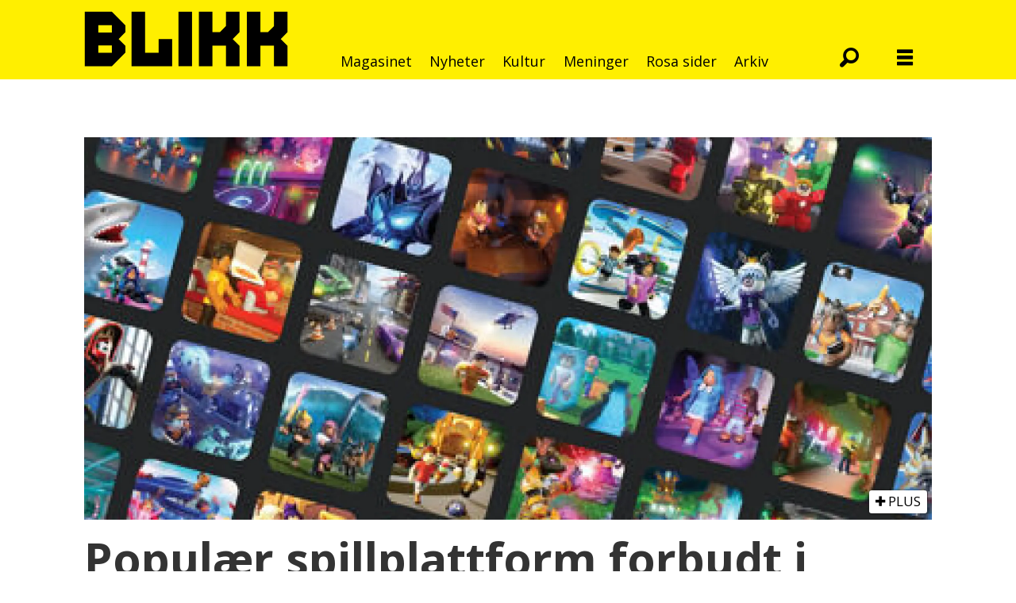

--- FILE ---
content_type: text/html; charset=UTF-8
request_url: https://www.blikk.no/tag/sensur
body_size: 18098
content:
<!DOCTYPE html>
<html lang="nb-NO" dir="ltr" class="resp_fonts" data-hostpath="tag&#x2F;sensur">
    <head>

                
                <script type="module">
                    import { ClientAPI } from '/view-resources/baseview/public/common/ClientAPI/index.js?v=1768293024-L4';
                    window.labClientAPI = new ClientAPI({
                        pageData: {
                            url: 'https://www.blikk.no/tag',
                            pageType: 'front',
                            pageId: '100038',
                            section: '',
                            title: '',
                            seotitle: 'Tag: sensur',
                            sometitle: 'Tag',
                            description: '',
                            seodescription: '',
                            somedescription: '',
                            device: 'desktop',
                            cmsVersion: '4.2.15',
                            contentLanguage: 'nb-NO',
                            published: '',
                            tags: [],
                            bylines: [],
                            site: {
                                domain: 'https://www.blikk.no',
                                id: '2',
                                alias: 'blikk'
                            }
                            // Todo: Add paywall info ...
                        },
                        debug: false
                    });
                </script>

                <title>Tag: sensur</title>
                <meta name="title" content="Tag: sensur">
                <meta name="description" content="">
                <meta http-equiv="Content-Type" content="text/html; charset=utf-8">
                <link rel="canonical" href="https://www.blikk.no/tag/sensur">
                <meta name="viewport" content="width=device-width, initial-scale=1">
                
                <meta property="og:type" content="frontpage">
                <meta property="og:title" content="Tag">
                <meta property="og:description" content="">

                
                
                
                
                <meta property="og:image" content="/view-resources/dachser2/public/blikk/blikk-icon-yellow.png">
                <meta property="og:image:width" content="100">
                
                <meta property="og:url" content="https://www.blikk.no/tag/sensur">
                        <link type="image/svg+xml" rel="icon" href="/view-resources/dachser2/public/blikk/favicons/fav-blikk.svg">
                        <link type="image/png" rel="icon" sizes="32x32" href="/view-resources/dachser2/public/blikk/favicons/fav-32.png">
                        <link type="image/png" rel="icon" sizes="96x96" href="/view-resources/dachser2/public/blikk/favicons/fav-96.png">
                        <link type="image/png" rel="apple-touch-icon" sizes="120x120" href="/view-resources/dachser2/public/blikk/favicons/fav-120.png">
                        <link type="image/png" rel="apple-touch-icon" sizes="180x180" href="/view-resources/dachser2/public/blikk/favicons/fav-180.png">
                    
                <link rel="stylesheet" href="/view-resources/view/css/grid.css?v=1768293024-L4">
                <link rel="stylesheet" href="/view-resources/view/css/main.css?v=1768293024-L4">
                <link rel="stylesheet" href="/view-resources/view/css/colors.css?v=1768293024-L4">
                <link rel="stylesheet" href="/view-resources/view/css/print.css?v=1768293024-L4" media="print">
                <link rel="stylesheet" href="/view-resources/view/css/foundation-icons/foundation-icons.css?v=1768293024-L4">
                <link rel="stylesheet" href="/view-resources/view/css/site/blikk.css?v=1768293024-L4">
                <link rel="stylesheet" href="https://fonts.googleapis.com/css?family=Open+Sans:300,300i,400,400i,700,700i,800,800i?v=1768293024-L4">
                <style data-key="background_colors">
                    .bg-primary {background-color: rgb(232, 50, 119);color: #fff;}.bg-secondary {background-color: rgb(231, 0, 0);color: #fff;}.bg-tertiary {background-color: rgb(255, 239, 0);}.bg-quanternary {background-color: rgb(255, 140, 0);}.bg-quinary {background-color: rgb(0, 129, 31);color: #fff;}.bg-senary {background-color: rgb(0, 68, 255);color: #fff;}.bg-septenary {background-color: rgb(118, 0, 137);color: #fff;}.bg-black {background-color: rgb(0, 0, 0);color: #fff;}.bg-white {background-color: rgb(255, 255, 255);}.bg-primary-light {background-color: rgba(241,132,173,1);}.bg-primary-dark {background-color: rgba(162,35,82,1);color: #fff;}.bg-quaternary {background-color: rgba(242,242,242,1);}@media (max-width: 1023px) { .color_mobile_bg-primary {background-color: rgb(232, 50, 119);}}@media (max-width: 1023px) { .color_mobile_bg-secondary {background-color: rgb(231, 0, 0);}}@media (max-width: 1023px) { .color_mobile_bg-tertiary {background-color: rgb(255, 239, 0);}}@media (max-width: 1023px) { .color_mobile_bg-quanternary {background-color: rgb(255, 140, 0);}}@media (max-width: 1023px) { .color_mobile_bg-quinary {background-color: rgb(0, 129, 31);}}@media (max-width: 1023px) { .color_mobile_bg-senary {background-color: rgb(0, 68, 255);}}@media (max-width: 1023px) { .color_mobile_bg-septenary {background-color: rgb(118, 0, 137);}}@media (max-width: 1023px) { .color_mobile_bg-black {background-color: rgb(0, 0, 0);}}@media (max-width: 1023px) { .color_mobile_bg-white {background-color: rgb(255, 255, 255);}}@media (max-width: 1023px) { .color_mobile_bg-primary-light {background-color: rgba(241,132,173,1);}}@media (max-width: 1023px) { .color_mobile_bg-primary-dark {background-color: rgba(162,35,82,1);}}@media (max-width: 1023px) { .color_mobile_bg-quaternary {background-color: rgba(242,242,242,1);}}
                </style>
                <style data-key="background_colors_opacity">
                    .bg-primary.op-bg_20 {background-color: rgba(232, 50, 119, 0.2);color: #fff;}.bg-primary.op-bg_40 {background-color: rgba(232, 50, 119, 0.4);color: #fff;}.bg-primary.op-bg_60 {background-color: rgba(232, 50, 119, 0.6);color: #fff;}.bg-primary.op-bg_80 {background-color: rgba(232, 50, 119, 0.8);color: #fff;}.bg-secondary.op-bg_20 {background-color: rgba(231, 0, 0, 0.2);color: #fff;}.bg-secondary.op-bg_40 {background-color: rgba(231, 0, 0, 0.4);color: #fff;}.bg-secondary.op-bg_60 {background-color: rgba(231, 0, 0, 0.6);color: #fff;}.bg-secondary.op-bg_80 {background-color: rgba(231, 0, 0, 0.8);color: #fff;}.bg-tertiary.op-bg_20 {background-color: rgba(255, 239, 0, 0.2);}.bg-tertiary.op-bg_40 {background-color: rgba(255, 239, 0, 0.4);}.bg-tertiary.op-bg_60 {background-color: rgba(255, 239, 0, 0.6);}.bg-tertiary.op-bg_80 {background-color: rgba(255, 239, 0, 0.8);}.bg-quanternary.op-bg_20 {background-color: rgba(255, 140, 0, 0.2);}.bg-quanternary.op-bg_40 {background-color: rgba(255, 140, 0, 0.4);}.bg-quanternary.op-bg_60 {background-color: rgba(255, 140, 0, 0.6);}.bg-quanternary.op-bg_80 {background-color: rgba(255, 140, 0, 0.8);}.bg-quinary.op-bg_20 {background-color: rgba(0, 129, 31, 0.2);color: #fff;}.bg-quinary.op-bg_40 {background-color: rgba(0, 129, 31, 0.4);color: #fff;}.bg-quinary.op-bg_60 {background-color: rgba(0, 129, 31, 0.6);color: #fff;}.bg-quinary.op-bg_80 {background-color: rgba(0, 129, 31, 0.8);color: #fff;}.bg-senary.op-bg_20 {background-color: rgba(0, 68, 255, 0.2);color: #fff;}.bg-senary.op-bg_40 {background-color: rgba(0, 68, 255, 0.4);color: #fff;}.bg-senary.op-bg_60 {background-color: rgba(0, 68, 255, 0.6);color: #fff;}.bg-senary.op-bg_80 {background-color: rgba(0, 68, 255, 0.8);color: #fff;}.bg-septenary.op-bg_20 {background-color: rgba(118, 0, 137, 0.2);color: #fff;}.bg-septenary.op-bg_40 {background-color: rgba(118, 0, 137, 0.4);color: #fff;}.bg-septenary.op-bg_60 {background-color: rgba(118, 0, 137, 0.6);color: #fff;}.bg-septenary.op-bg_80 {background-color: rgba(118, 0, 137, 0.8);color: #fff;}.bg-black.op-bg_20 {background-color: rgba(0, 0, 0, 0.2);color: #fff;}.bg-black.op-bg_40 {background-color: rgba(0, 0, 0, 0.4);color: #fff;}.bg-black.op-bg_60 {background-color: rgba(0, 0, 0, 0.6);color: #fff;}.bg-black.op-bg_80 {background-color: rgba(0, 0, 0, 0.8);color: #fff;}.bg-white.op-bg_20 {background-color: rgba(255, 255, 255, 0.2);}.bg-white.op-bg_40 {background-color: rgba(255, 255, 255, 0.4);}.bg-white.op-bg_60 {background-color: rgba(255, 255, 255, 0.6);}.bg-white.op-bg_80 {background-color: rgba(255, 255, 255, 0.8);}.bg-primary-light.op-bg_20 {background-color: rgba(241, 132, 173, 0.2);}.bg-primary-light.op-bg_40 {background-color: rgba(241, 132, 173, 0.4);}.bg-primary-light.op-bg_60 {background-color: rgba(241, 132, 173, 0.6);}.bg-primary-light.op-bg_80 {background-color: rgba(241, 132, 173, 0.8);}.bg-primary-dark.op-bg_20 {background-color: rgba(162, 35, 82, 0.2);color: #fff;}.bg-primary-dark.op-bg_40 {background-color: rgba(162, 35, 82, 0.4);color: #fff;}.bg-primary-dark.op-bg_60 {background-color: rgba(162, 35, 82, 0.6);color: #fff;}.bg-primary-dark.op-bg_80 {background-color: rgba(162, 35, 82, 0.8);color: #fff;}.bg-quaternary.op-bg_20 {background-color: rgba(242, 242, 242, 0.2);}.bg-quaternary.op-bg_40 {background-color: rgba(242, 242, 242, 0.4);}.bg-quaternary.op-bg_60 {background-color: rgba(242, 242, 242, 0.6);}.bg-quaternary.op-bg_80 {background-color: rgba(242, 242, 242, 0.8);}@media (max-width: 1023px) { .color_mobile_bg-primary.op-bg_20 {background-color: rgba(232, 50, 119, 0.2);}}@media (max-width: 1023px) { .color_mobile_bg-primary.op-bg_40 {background-color: rgba(232, 50, 119, 0.4);}}@media (max-width: 1023px) { .color_mobile_bg-primary.op-bg_60 {background-color: rgba(232, 50, 119, 0.6);}}@media (max-width: 1023px) { .color_mobile_bg-primary.op-bg_80 {background-color: rgba(232, 50, 119, 0.8);}}@media (max-width: 1023px) { .color_mobile_bg-secondary.op-bg_20 {background-color: rgba(231, 0, 0, 0.2);}}@media (max-width: 1023px) { .color_mobile_bg-secondary.op-bg_40 {background-color: rgba(231, 0, 0, 0.4);}}@media (max-width: 1023px) { .color_mobile_bg-secondary.op-bg_60 {background-color: rgba(231, 0, 0, 0.6);}}@media (max-width: 1023px) { .color_mobile_bg-secondary.op-bg_80 {background-color: rgba(231, 0, 0, 0.8);}}@media (max-width: 1023px) { .color_mobile_bg-tertiary.op-bg_20 {background-color: rgba(255, 239, 0, 0.2);}}@media (max-width: 1023px) { .color_mobile_bg-tertiary.op-bg_40 {background-color: rgba(255, 239, 0, 0.4);}}@media (max-width: 1023px) { .color_mobile_bg-tertiary.op-bg_60 {background-color: rgba(255, 239, 0, 0.6);}}@media (max-width: 1023px) { .color_mobile_bg-tertiary.op-bg_80 {background-color: rgba(255, 239, 0, 0.8);}}@media (max-width: 1023px) { .color_mobile_bg-quanternary.op-bg_20 {background-color: rgba(255, 140, 0, 0.2);}}@media (max-width: 1023px) { .color_mobile_bg-quanternary.op-bg_40 {background-color: rgba(255, 140, 0, 0.4);}}@media (max-width: 1023px) { .color_mobile_bg-quanternary.op-bg_60 {background-color: rgba(255, 140, 0, 0.6);}}@media (max-width: 1023px) { .color_mobile_bg-quanternary.op-bg_80 {background-color: rgba(255, 140, 0, 0.8);}}@media (max-width: 1023px) { .color_mobile_bg-quinary.op-bg_20 {background-color: rgba(0, 129, 31, 0.2);}}@media (max-width: 1023px) { .color_mobile_bg-quinary.op-bg_40 {background-color: rgba(0, 129, 31, 0.4);}}@media (max-width: 1023px) { .color_mobile_bg-quinary.op-bg_60 {background-color: rgba(0, 129, 31, 0.6);}}@media (max-width: 1023px) { .color_mobile_bg-quinary.op-bg_80 {background-color: rgba(0, 129, 31, 0.8);}}@media (max-width: 1023px) { .color_mobile_bg-senary.op-bg_20 {background-color: rgba(0, 68, 255, 0.2);}}@media (max-width: 1023px) { .color_mobile_bg-senary.op-bg_40 {background-color: rgba(0, 68, 255, 0.4);}}@media (max-width: 1023px) { .color_mobile_bg-senary.op-bg_60 {background-color: rgba(0, 68, 255, 0.6);}}@media (max-width: 1023px) { .color_mobile_bg-senary.op-bg_80 {background-color: rgba(0, 68, 255, 0.8);}}@media (max-width: 1023px) { .color_mobile_bg-septenary.op-bg_20 {background-color: rgba(118, 0, 137, 0.2);}}@media (max-width: 1023px) { .color_mobile_bg-septenary.op-bg_40 {background-color: rgba(118, 0, 137, 0.4);}}@media (max-width: 1023px) { .color_mobile_bg-septenary.op-bg_60 {background-color: rgba(118, 0, 137, 0.6);}}@media (max-width: 1023px) { .color_mobile_bg-septenary.op-bg_80 {background-color: rgba(118, 0, 137, 0.8);}}@media (max-width: 1023px) { .color_mobile_bg-black.op-bg_20 {background-color: rgba(0, 0, 0, 0.2);}}@media (max-width: 1023px) { .color_mobile_bg-black.op-bg_40 {background-color: rgba(0, 0, 0, 0.4);}}@media (max-width: 1023px) { .color_mobile_bg-black.op-bg_60 {background-color: rgba(0, 0, 0, 0.6);}}@media (max-width: 1023px) { .color_mobile_bg-black.op-bg_80 {background-color: rgba(0, 0, 0, 0.8);}}@media (max-width: 1023px) { .color_mobile_bg-white.op-bg_20 {background-color: rgba(255, 255, 255, 0.2);}}@media (max-width: 1023px) { .color_mobile_bg-white.op-bg_40 {background-color: rgba(255, 255, 255, 0.4);}}@media (max-width: 1023px) { .color_mobile_bg-white.op-bg_60 {background-color: rgba(255, 255, 255, 0.6);}}@media (max-width: 1023px) { .color_mobile_bg-white.op-bg_80 {background-color: rgba(255, 255, 255, 0.8);}}@media (max-width: 1023px) { .color_mobile_bg-primary-light.op-bg_20 {background-color: rgba(241, 132, 173, 0.2);}}@media (max-width: 1023px) { .color_mobile_bg-primary-light.op-bg_40 {background-color: rgba(241, 132, 173, 0.4);}}@media (max-width: 1023px) { .color_mobile_bg-primary-light.op-bg_60 {background-color: rgba(241, 132, 173, 0.6);}}@media (max-width: 1023px) { .color_mobile_bg-primary-light.op-bg_80 {background-color: rgba(241, 132, 173, 0.8);}}@media (max-width: 1023px) { .color_mobile_bg-primary-dark.op-bg_20 {background-color: rgba(162, 35, 82, 0.2);}}@media (max-width: 1023px) { .color_mobile_bg-primary-dark.op-bg_40 {background-color: rgba(162, 35, 82, 0.4);}}@media (max-width: 1023px) { .color_mobile_bg-primary-dark.op-bg_60 {background-color: rgba(162, 35, 82, 0.6);}}@media (max-width: 1023px) { .color_mobile_bg-primary-dark.op-bg_80 {background-color: rgba(162, 35, 82, 0.8);}}@media (max-width: 1023px) { .color_mobile_bg-quaternary.op-bg_20 {background-color: rgba(242, 242, 242, 0.2);}}@media (max-width: 1023px) { .color_mobile_bg-quaternary.op-bg_40 {background-color: rgba(242, 242, 242, 0.4);}}@media (max-width: 1023px) { .color_mobile_bg-quaternary.op-bg_60 {background-color: rgba(242, 242, 242, 0.6);}}@media (max-width: 1023px) { .color_mobile_bg-quaternary.op-bg_80 {background-color: rgba(242, 242, 242, 0.8);}}
                </style>
                <style data-key="border_colors">
                    .border-bg-primary {border-color: rgb(232, 50, 119) !important;}.border-bg-secondary {border-color: rgb(231, 0, 0) !important;}.border-bg-tertiary {border-color: rgb(255, 239, 0) !important;}.border-bg-quanternary {border-color: rgb(255, 140, 0) !important;}.border-bg-quinary {border-color: rgb(0, 129, 31) !important;}.border-bg-senary {border-color: rgb(0, 68, 255) !important;}.border-bg-septenary {border-color: rgb(118, 0, 137) !important;}.border-bg-black {border-color: rgb(0, 0, 0) !important;}.border-bg-white {border-color: rgb(255, 255, 255) !important;}.border-bg-primary-light {border-color: rgba(241,132,173,1) !important;}.border-bg-primary-dark {border-color: rgba(162,35,82,1) !important;}.border-bg-quaternary {border-color: rgba(242,242,242,1) !important;}@media (max-width: 1023px) { .mobile_border-bg-primary {border-color: rgb(232, 50, 119) !important;}}@media (max-width: 1023px) { .mobile_border-bg-secondary {border-color: rgb(231, 0, 0) !important;}}@media (max-width: 1023px) { .mobile_border-bg-tertiary {border-color: rgb(255, 239, 0) !important;}}@media (max-width: 1023px) { .mobile_border-bg-quanternary {border-color: rgb(255, 140, 0) !important;}}@media (max-width: 1023px) { .mobile_border-bg-quinary {border-color: rgb(0, 129, 31) !important;}}@media (max-width: 1023px) { .mobile_border-bg-senary {border-color: rgb(0, 68, 255) !important;}}@media (max-width: 1023px) { .mobile_border-bg-septenary {border-color: rgb(118, 0, 137) !important;}}@media (max-width: 1023px) { .mobile_border-bg-black {border-color: rgb(0, 0, 0) !important;}}@media (max-width: 1023px) { .mobile_border-bg-white {border-color: rgb(255, 255, 255) !important;}}@media (max-width: 1023px) { .mobile_border-bg-primary-light {border-color: rgba(241,132,173,1) !important;}}@media (max-width: 1023px) { .mobile_border-bg-primary-dark {border-color: rgba(162,35,82,1) !important;}}@media (max-width: 1023px) { .mobile_border-bg-quaternary {border-color: rgba(242,242,242,1) !important;}}
                </style>
                <style data-key="font_colors">
                    .primary {color: rgb(232, 50, 119) !important;}.secondary {color: rgb(231, 0, 0) !important;}.tertiary {color: rgb(255, 239, 0) !important;}.quanternary {color: rgb(255, 140, 0) !important;}.quinary {color: rgb(0, 129, 31) !important;}.senary {color: rgb(0, 68, 255) !important;}.septenary {color: rgb(118, 0, 137) !important;}.black {color: rgb(0, 0, 0) !important;}.white {color: rgb(255, 255, 255) !important;}@media (max-width: 1023px) { .color_mobile_primary {color: rgb(232, 50, 119) !important;}}@media (max-width: 1023px) { .color_mobile_secondary {color: rgb(231, 0, 0) !important;}}@media (max-width: 1023px) { .color_mobile_tertiary {color: rgb(255, 239, 0) !important;}}@media (max-width: 1023px) { .color_mobile_quanternary {color: rgb(255, 140, 0) !important;}}@media (max-width: 1023px) { .color_mobile_quinary {color: rgb(0, 129, 31) !important;}}@media (max-width: 1023px) { .color_mobile_senary {color: rgb(0, 68, 255) !important;}}@media (max-width: 1023px) { .color_mobile_septenary {color: rgb(118, 0, 137) !important;}}@media (max-width: 1023px) { .color_mobile_black {color: rgb(0, 0, 0) !important;}}@media (max-width: 1023px) { .color_mobile_white {color: rgb(255, 255, 255) !important;}}
                </style>
                <style data-key="image_gradient">
                    .image-gradient-bg-primary .img:after {background-image: linear-gradient(to bottom, transparent 50%, rgb(232, 50, 119));content: "";position: absolute;top: 0;left: 0;right: 0;bottom: 0;pointer-events: none;}.image-gradient-bg-secondary .img:after {background-image: linear-gradient(to bottom, transparent 50%, rgb(231, 0, 0));content: "";position: absolute;top: 0;left: 0;right: 0;bottom: 0;pointer-events: none;}.image-gradient-bg-tertiary .img:after {background-image: linear-gradient(to bottom, transparent 50%, rgb(255, 239, 0));content: "";position: absolute;top: 0;left: 0;right: 0;bottom: 0;pointer-events: none;}.image-gradient-bg-quanternary .img:after {background-image: linear-gradient(to bottom, transparent 50%, rgb(255, 140, 0));content: "";position: absolute;top: 0;left: 0;right: 0;bottom: 0;pointer-events: none;}.image-gradient-bg-quinary .img:after {background-image: linear-gradient(to bottom, transparent 50%, rgb(0, 129, 31));content: "";position: absolute;top: 0;left: 0;right: 0;bottom: 0;pointer-events: none;}.image-gradient-bg-senary .img:after {background-image: linear-gradient(to bottom, transparent 50%, rgb(0, 68, 255));content: "";position: absolute;top: 0;left: 0;right: 0;bottom: 0;pointer-events: none;}.image-gradient-bg-septenary .img:after {background-image: linear-gradient(to bottom, transparent 50%, rgb(118, 0, 137));content: "";position: absolute;top: 0;left: 0;right: 0;bottom: 0;pointer-events: none;}.image-gradient-bg-black .img:after {background-image: linear-gradient(to bottom, transparent 50%, rgb(0, 0, 0));content: "";position: absolute;top: 0;left: 0;right: 0;bottom: 0;pointer-events: none;}.image-gradient-bg-white .img:after {background-image: linear-gradient(to bottom, transparent 50%, rgb(255, 255, 255));content: "";position: absolute;top: 0;left: 0;right: 0;bottom: 0;pointer-events: none;}.image-gradient-bg-primary-light .img:after {background-image: linear-gradient(to bottom, transparent 50%, rgba(241,132,173,1));content: "";position: absolute;top: 0;left: 0;right: 0;bottom: 0;pointer-events: none;}.image-gradient-bg-primary-dark .img:after {background-image: linear-gradient(to bottom, transparent 50%, rgba(162,35,82,1));content: "";position: absolute;top: 0;left: 0;right: 0;bottom: 0;pointer-events: none;}.image-gradient-bg-quaternary .img:after {background-image: linear-gradient(to bottom, transparent 50%, rgba(242,242,242,1));content: "";position: absolute;top: 0;left: 0;right: 0;bottom: 0;pointer-events: none;}@media (max-width: 1023px) { .color_mobile_image-gradient-bg-primary .img:after {background-image: linear-gradient(to bottom, transparent 50%, rgb(232, 50, 119));content: "";position: absolute;top: 0;left: 0;right: 0;bottom: 0;pointer-events: none;}}@media (max-width: 1023px) { .color_mobile_image-gradient-bg-secondary .img:after {background-image: linear-gradient(to bottom, transparent 50%, rgb(231, 0, 0));content: "";position: absolute;top: 0;left: 0;right: 0;bottom: 0;pointer-events: none;}}@media (max-width: 1023px) { .color_mobile_image-gradient-bg-tertiary .img:after {background-image: linear-gradient(to bottom, transparent 50%, rgb(255, 239, 0));content: "";position: absolute;top: 0;left: 0;right: 0;bottom: 0;pointer-events: none;}}@media (max-width: 1023px) { .color_mobile_image-gradient-bg-quanternary .img:after {background-image: linear-gradient(to bottom, transparent 50%, rgb(255, 140, 0));content: "";position: absolute;top: 0;left: 0;right: 0;bottom: 0;pointer-events: none;}}@media (max-width: 1023px) { .color_mobile_image-gradient-bg-quinary .img:after {background-image: linear-gradient(to bottom, transparent 50%, rgb(0, 129, 31));content: "";position: absolute;top: 0;left: 0;right: 0;bottom: 0;pointer-events: none;}}@media (max-width: 1023px) { .color_mobile_image-gradient-bg-senary .img:after {background-image: linear-gradient(to bottom, transparent 50%, rgb(0, 68, 255));content: "";position: absolute;top: 0;left: 0;right: 0;bottom: 0;pointer-events: none;}}@media (max-width: 1023px) { .color_mobile_image-gradient-bg-septenary .img:after {background-image: linear-gradient(to bottom, transparent 50%, rgb(118, 0, 137));content: "";position: absolute;top: 0;left: 0;right: 0;bottom: 0;pointer-events: none;}}@media (max-width: 1023px) { .color_mobile_image-gradient-bg-black .img:after {background-image: linear-gradient(to bottom, transparent 50%, rgb(0, 0, 0));content: "";position: absolute;top: 0;left: 0;right: 0;bottom: 0;pointer-events: none;}}@media (max-width: 1023px) { .color_mobile_image-gradient-bg-white .img:after {background-image: linear-gradient(to bottom, transparent 50%, rgb(255, 255, 255));content: "";position: absolute;top: 0;left: 0;right: 0;bottom: 0;pointer-events: none;}}@media (max-width: 1023px) { .color_mobile_image-gradient-bg-primary-light .img:after {background-image: linear-gradient(to bottom, transparent 50%, rgba(241,132,173,1));content: "";position: absolute;top: 0;left: 0;right: 0;bottom: 0;pointer-events: none;}}@media (max-width: 1023px) { .color_mobile_image-gradient-bg-primary-dark .img:after {background-image: linear-gradient(to bottom, transparent 50%, rgba(162,35,82,1));content: "";position: absolute;top: 0;left: 0;right: 0;bottom: 0;pointer-events: none;}}@media (max-width: 1023px) { .color_mobile_image-gradient-bg-quaternary .img:after {background-image: linear-gradient(to bottom, transparent 50%, rgba(242,242,242,1));content: "";position: absolute;top: 0;left: 0;right: 0;bottom: 0;pointer-events: none;}}.image-gradient-bg-primary.image-gradient-left .img:after {background-image: linear-gradient(to left, transparent 50%, rgb(232, 50, 119));}.image-gradient-bg-secondary.image-gradient-left .img:after {background-image: linear-gradient(to left, transparent 50%, rgb(231, 0, 0));}.image-gradient-bg-tertiary.image-gradient-left .img:after {background-image: linear-gradient(to left, transparent 50%, rgb(255, 239, 0));}.image-gradient-bg-quanternary.image-gradient-left .img:after {background-image: linear-gradient(to left, transparent 50%, rgb(255, 140, 0));}.image-gradient-bg-quinary.image-gradient-left .img:after {background-image: linear-gradient(to left, transparent 50%, rgb(0, 129, 31));}.image-gradient-bg-senary.image-gradient-left .img:after {background-image: linear-gradient(to left, transparent 50%, rgb(0, 68, 255));}.image-gradient-bg-septenary.image-gradient-left .img:after {background-image: linear-gradient(to left, transparent 50%, rgb(118, 0, 137));}.image-gradient-bg-black.image-gradient-left .img:after {background-image: linear-gradient(to left, transparent 50%, rgb(0, 0, 0));}.image-gradient-bg-white.image-gradient-left .img:after {background-image: linear-gradient(to left, transparent 50%, rgb(255, 255, 255));}.image-gradient-bg-primary-light.image-gradient-left .img:after {background-image: linear-gradient(to left, transparent 50%, rgba(241,132,173,1));}.image-gradient-bg-primary-dark.image-gradient-left .img:after {background-image: linear-gradient(to left, transparent 50%, rgba(162,35,82,1));}.image-gradient-bg-quaternary.image-gradient-left .img:after {background-image: linear-gradient(to left, transparent 50%, rgba(242,242,242,1));}@media (max-width: 1023px) { .color_mobile_image-gradient-bg-primary.image-gradient-left .img:after {background-image: linear-gradient(to left, transparent 50%, rgb(232, 50, 119));}}@media (max-width: 1023px) { .color_mobile_image-gradient-bg-secondary.image-gradient-left .img:after {background-image: linear-gradient(to left, transparent 50%, rgb(231, 0, 0));}}@media (max-width: 1023px) { .color_mobile_image-gradient-bg-tertiary.image-gradient-left .img:after {background-image: linear-gradient(to left, transparent 50%, rgb(255, 239, 0));}}@media (max-width: 1023px) { .color_mobile_image-gradient-bg-quanternary.image-gradient-left .img:after {background-image: linear-gradient(to left, transparent 50%, rgb(255, 140, 0));}}@media (max-width: 1023px) { .color_mobile_image-gradient-bg-quinary.image-gradient-left .img:after {background-image: linear-gradient(to left, transparent 50%, rgb(0, 129, 31));}}@media (max-width: 1023px) { .color_mobile_image-gradient-bg-senary.image-gradient-left .img:after {background-image: linear-gradient(to left, transparent 50%, rgb(0, 68, 255));}}@media (max-width: 1023px) { .color_mobile_image-gradient-bg-septenary.image-gradient-left .img:after {background-image: linear-gradient(to left, transparent 50%, rgb(118, 0, 137));}}@media (max-width: 1023px) { .color_mobile_image-gradient-bg-black.image-gradient-left .img:after {background-image: linear-gradient(to left, transparent 50%, rgb(0, 0, 0));}}@media (max-width: 1023px) { .color_mobile_image-gradient-bg-white.image-gradient-left .img:after {background-image: linear-gradient(to left, transparent 50%, rgb(255, 255, 255));}}@media (max-width: 1023px) { .color_mobile_image-gradient-bg-primary-light.image-gradient-left .img:after {background-image: linear-gradient(to left, transparent 50%, rgba(241,132,173,1));}}@media (max-width: 1023px) { .color_mobile_image-gradient-bg-primary-dark.image-gradient-left .img:after {background-image: linear-gradient(to left, transparent 50%, rgba(162,35,82,1));}}@media (max-width: 1023px) { .color_mobile_image-gradient-bg-quaternary.image-gradient-left .img:after {background-image: linear-gradient(to left, transparent 50%, rgba(242,242,242,1));}}.image-gradient-bg-primary.image-gradient-right .img:after {background-image: linear-gradient(to right, transparent 50%, rgb(232, 50, 119));}.image-gradient-bg-secondary.image-gradient-right .img:after {background-image: linear-gradient(to right, transparent 50%, rgb(231, 0, 0));}.image-gradient-bg-tertiary.image-gradient-right .img:after {background-image: linear-gradient(to right, transparent 50%, rgb(255, 239, 0));}.image-gradient-bg-quanternary.image-gradient-right .img:after {background-image: linear-gradient(to right, transparent 50%, rgb(255, 140, 0));}.image-gradient-bg-quinary.image-gradient-right .img:after {background-image: linear-gradient(to right, transparent 50%, rgb(0, 129, 31));}.image-gradient-bg-senary.image-gradient-right .img:after {background-image: linear-gradient(to right, transparent 50%, rgb(0, 68, 255));}.image-gradient-bg-septenary.image-gradient-right .img:after {background-image: linear-gradient(to right, transparent 50%, rgb(118, 0, 137));}.image-gradient-bg-black.image-gradient-right .img:after {background-image: linear-gradient(to right, transparent 50%, rgb(0, 0, 0));}.image-gradient-bg-white.image-gradient-right .img:after {background-image: linear-gradient(to right, transparent 50%, rgb(255, 255, 255));}.image-gradient-bg-primary-light.image-gradient-right .img:after {background-image: linear-gradient(to right, transparent 50%, rgba(241,132,173,1));}.image-gradient-bg-primary-dark.image-gradient-right .img:after {background-image: linear-gradient(to right, transparent 50%, rgba(162,35,82,1));}.image-gradient-bg-quaternary.image-gradient-right .img:after {background-image: linear-gradient(to right, transparent 50%, rgba(242,242,242,1));}@media (max-width: 1023px) { .color_mobile_image-gradient-bg-primary.image-gradient-right .img:after {background-image: linear-gradient(to right, transparent 50%, rgb(232, 50, 119));}}@media (max-width: 1023px) { .color_mobile_image-gradient-bg-secondary.image-gradient-right .img:after {background-image: linear-gradient(to right, transparent 50%, rgb(231, 0, 0));}}@media (max-width: 1023px) { .color_mobile_image-gradient-bg-tertiary.image-gradient-right .img:after {background-image: linear-gradient(to right, transparent 50%, rgb(255, 239, 0));}}@media (max-width: 1023px) { .color_mobile_image-gradient-bg-quanternary.image-gradient-right .img:after {background-image: linear-gradient(to right, transparent 50%, rgb(255, 140, 0));}}@media (max-width: 1023px) { .color_mobile_image-gradient-bg-quinary.image-gradient-right .img:after {background-image: linear-gradient(to right, transparent 50%, rgb(0, 129, 31));}}@media (max-width: 1023px) { .color_mobile_image-gradient-bg-senary.image-gradient-right .img:after {background-image: linear-gradient(to right, transparent 50%, rgb(0, 68, 255));}}@media (max-width: 1023px) { .color_mobile_image-gradient-bg-septenary.image-gradient-right .img:after {background-image: linear-gradient(to right, transparent 50%, rgb(118, 0, 137));}}@media (max-width: 1023px) { .color_mobile_image-gradient-bg-black.image-gradient-right .img:after {background-image: linear-gradient(to right, transparent 50%, rgb(0, 0, 0));}}@media (max-width: 1023px) { .color_mobile_image-gradient-bg-white.image-gradient-right .img:after {background-image: linear-gradient(to right, transparent 50%, rgb(255, 255, 255));}}@media (max-width: 1023px) { .color_mobile_image-gradient-bg-primary-light.image-gradient-right .img:after {background-image: linear-gradient(to right, transparent 50%, rgba(241,132,173,1));}}@media (max-width: 1023px) { .color_mobile_image-gradient-bg-primary-dark.image-gradient-right .img:after {background-image: linear-gradient(to right, transparent 50%, rgba(162,35,82,1));}}@media (max-width: 1023px) { .color_mobile_image-gradient-bg-quaternary.image-gradient-right .img:after {background-image: linear-gradient(to right, transparent 50%, rgba(242,242,242,1));}}.image-gradient-bg-primary.image-gradient-top .img:after {background-image: linear-gradient(to top, transparent 50%, rgb(232, 50, 119));}.image-gradient-bg-secondary.image-gradient-top .img:after {background-image: linear-gradient(to top, transparent 50%, rgb(231, 0, 0));}.image-gradient-bg-tertiary.image-gradient-top .img:after {background-image: linear-gradient(to top, transparent 50%, rgb(255, 239, 0));}.image-gradient-bg-quanternary.image-gradient-top .img:after {background-image: linear-gradient(to top, transparent 50%, rgb(255, 140, 0));}.image-gradient-bg-quinary.image-gradient-top .img:after {background-image: linear-gradient(to top, transparent 50%, rgb(0, 129, 31));}.image-gradient-bg-senary.image-gradient-top .img:after {background-image: linear-gradient(to top, transparent 50%, rgb(0, 68, 255));}.image-gradient-bg-septenary.image-gradient-top .img:after {background-image: linear-gradient(to top, transparent 50%, rgb(118, 0, 137));}.image-gradient-bg-black.image-gradient-top .img:after {background-image: linear-gradient(to top, transparent 50%, rgb(0, 0, 0));}.image-gradient-bg-white.image-gradient-top .img:after {background-image: linear-gradient(to top, transparent 50%, rgb(255, 255, 255));}.image-gradient-bg-primary-light.image-gradient-top .img:after {background-image: linear-gradient(to top, transparent 50%, rgba(241,132,173,1));}.image-gradient-bg-primary-dark.image-gradient-top .img:after {background-image: linear-gradient(to top, transparent 50%, rgba(162,35,82,1));}.image-gradient-bg-quaternary.image-gradient-top .img:after {background-image: linear-gradient(to top, transparent 50%, rgba(242,242,242,1));}@media (max-width: 1023px) { .color_mobile_image-gradient-bg-primary.image-gradient-top .img:after {background-image: linear-gradient(to top, transparent 50%, rgb(232, 50, 119));}}@media (max-width: 1023px) { .color_mobile_image-gradient-bg-secondary.image-gradient-top .img:after {background-image: linear-gradient(to top, transparent 50%, rgb(231, 0, 0));}}@media (max-width: 1023px) { .color_mobile_image-gradient-bg-tertiary.image-gradient-top .img:after {background-image: linear-gradient(to top, transparent 50%, rgb(255, 239, 0));}}@media (max-width: 1023px) { .color_mobile_image-gradient-bg-quanternary.image-gradient-top .img:after {background-image: linear-gradient(to top, transparent 50%, rgb(255, 140, 0));}}@media (max-width: 1023px) { .color_mobile_image-gradient-bg-quinary.image-gradient-top .img:after {background-image: linear-gradient(to top, transparent 50%, rgb(0, 129, 31));}}@media (max-width: 1023px) { .color_mobile_image-gradient-bg-senary.image-gradient-top .img:after {background-image: linear-gradient(to top, transparent 50%, rgb(0, 68, 255));}}@media (max-width: 1023px) { .color_mobile_image-gradient-bg-septenary.image-gradient-top .img:after {background-image: linear-gradient(to top, transparent 50%, rgb(118, 0, 137));}}@media (max-width: 1023px) { .color_mobile_image-gradient-bg-black.image-gradient-top .img:after {background-image: linear-gradient(to top, transparent 50%, rgb(0, 0, 0));}}@media (max-width: 1023px) { .color_mobile_image-gradient-bg-white.image-gradient-top .img:after {background-image: linear-gradient(to top, transparent 50%, rgb(255, 255, 255));}}@media (max-width: 1023px) { .color_mobile_image-gradient-bg-primary-light.image-gradient-top .img:after {background-image: linear-gradient(to top, transparent 50%, rgba(241,132,173,1));}}@media (max-width: 1023px) { .color_mobile_image-gradient-bg-primary-dark.image-gradient-top .img:after {background-image: linear-gradient(to top, transparent 50%, rgba(162,35,82,1));}}@media (max-width: 1023px) { .color_mobile_image-gradient-bg-quaternary.image-gradient-top .img:after {background-image: linear-gradient(to top, transparent 50%, rgba(242,242,242,1));}}
                </style>
                <style data-key="custom_css_variables">
                :root {
                    --lab_page_width: 1088px;
                    --lab_columns_gutter: 11px;
                    --space-top: ;
                    --space-top-adnuntiusAd: 120;
                }

                @media(max-width: 767px) {
                    :root {
                        --lab_columns_gutter: 10px;
                    }
                }

                @media(min-width: 767px) {
                    :root {
                    }
                }
                </style>
<script src="/view-resources/public/common/JWTCookie.js?v=1768293024-L4"></script>
<script src="/view-resources/public/common/Paywall.js?v=1768293024-L4"></script>
                <script>
                window.Dac = window.Dac || {};
                (function () {
                    if (navigator) {
                        window.Dac.clientData = {
                            language: navigator.language,
                            userAgent: navigator.userAgent,
                            innerWidth: window.innerWidth,
                            innerHeight: window.innerHeight,
                            deviceByMediaQuery: getDeviceByMediaQuery(),
                            labDevice: 'desktop', // Device from labrador
                            device: 'desktop', // Device from varnish
                            paywall: {
                                isAuthenticated: isPaywallAuthenticated(),
                                toggleAuthenticatedContent: toggleAuthenticatedContent,
                                requiredProducts: [],
                            },
                            page: {
                                id: '100038',
                                extId: ''
                            },
                            siteAlias: 'blikk',
                            debug: window.location.href.includes('debug=1')
                        };
                        function getDeviceByMediaQuery() {
                            if (window.matchMedia('(max-width: 767px)').matches) return 'mobile';
                            if (window.matchMedia('(max-width: 1023px)').matches) return 'tablet';
                            return 'desktop';
                        }

                        function isPaywallAuthenticated() {
                            if (window.Dac && window.Dac.JWTCookie) {
                                var JWTCookie = new Dac.JWTCookie({ debug: false });
                                return JWTCookie.isAuthenticated();
                            }
                            return false;
                        }

                        function toggleAuthenticatedContent(settings) {
                            if (!window.Dac || !window.Dac.Paywall) {
                                return;
                            }
                            var Paywall = new Dac.Paywall();
                            var updateDOM = Paywall.updateDOM;

                            if(settings && settings.displayUserName) {
                                var userName = Paywall.getUserName().then((userName) => {
                                    updateDOM(userName !== false, userName, settings.optionalGreetingText);
                                });
                            } else {
                                updateDOM(window.Dac.clientData.paywall.isAuthenticated);
                            }
                        }
                    }
                }());
                </script>

                    <script type="module" src="/view-resources/baseview/public/common/baseview/moduleHandlers.js?v=1768293024-L4" data-cookieconsent="ignore"></script>
<!-- Global site tag (gtag.js) - Google Analytics -->
<script async src="https://www.googletagmanager.com/gtag/js?id=G-9XQ8B48E7Y"></script>
<script>
    window.dataLayer = window.dataLayer || [];
    function gtag(){dataLayer.push(arguments);}
    gtag('js', new Date());
    gtag('config', 'G-9XQ8B48E7Y');
</script>
                            <script src="https://cdn.adnuntius.com/adn.js" data-cookieconsent="ignore"></script>
                                <script>
                                    window.adn = window.adn || {};
                                    var adUnits = [];
                                    var handleAsTablet = (Dac.clientData.device === 'tablet' || Dac.clientData.innerWidth < 1316);

                                    if (!(handleAsTablet && '' === 'true')) {
                                        adUnits.push({ auId: '000000000007bdec', auW: 1088, auH: 425  });
                                    }
                                    if (!(handleAsTablet && '' === 'true')) {
                                        adUnits.push({ auId: '00000000001c8315', auW: 1088, auH: 425  });
                                    }
                                    if (!(handleAsTablet && '' === 'true')) {
                                        adUnits.push({ auId: '00000000000c56af', auW: 1088, auH: 1000  });
                                    }
                                    if (!(handleAsTablet && '' === 'true')) {
                                        adUnits.push({ auId: '00000000000c56b2', auW: 1088, auH: 422  });
                                    }
                                    if (!(handleAsTablet && '' === 'true')) {
                                        adUnits.push({ auId: '000000000015e239', auW: 1088, auH: 477  });
                                    }
                                    if (!(handleAsTablet && '' === 'true')) {
                                        adUnits.push({ auId: '00000000000c56b4', auW: 1088, auH: 1000  });
                                    }
                                    if (!(handleAsTablet && '' === 'true')) {
                                        adUnits.push({ auId: '00000000000c56b3', auW: 1088, auH: 477  });
                                    }
                                    if (!(handleAsTablet && '' === 'true')) {
                                        adUnits.push({ auId: '00000000000cd1ac', auW: 1088, auH: 477  });
                                    }
                                    if (!(handleAsTablet && '' === 'true')) {
                                        adUnits.push({ auId: '0000000000107d96', auW: 1090, auH: 477  });
                                    }

                                    var adn_kv = adn_kv || [];
                                    adn_kv.push({ "tags": [ "Tag"] });

                                    const adnRequest = {
                                        requestTiming: 'onReady',
                                        adUnits: adUnits,
                                        kv: adn_kv
                                    };



                                    adn.request(adnRequest);
                                </script>
                <style id="css_variables"></style>
                <script>
                    window.dachserData = {
                        _data: {},
                        _instances: {},
                        get: function(key) {
                            return dachserData._data[key] || null;
                        },
                        set: function(key, value) {
                            dachserData._data[key] = value;
                        },
                        push: function(key, value) {
                            if (!dachserData._data[key]) {
                                dachserData._data[key] = [];
                            }
                            dachserData._data[key].push(value);
                        },
                        setInstance: function(key, identifier, instance) {
                            if (!dachserData._instances[key]) {
                                dachserData._instances[key] = {};
                            }
                            dachserData._instances[key][identifier] = instance;
                        },
                        getInstance: function(key, identifier) {
                            return dachserData._instances[key] ? dachserData._instances[key][identifier] || null : null;
                        },
                        reflow: () => {}
                    };
                </script>
                

                <script type="application/ld+json">
                [{"@context":"http://schema.org","@type":"WebSite","name":"blikk","url":"https://www.blikk.no"},{"@context":"https://schema.org","@type":"WebPage","name":"Tag: sensur","description":""}]
                </script>                
                
                
                



<script>
var k5aMeta = { "title": "Tag: sensur", "teasertitle": "", "kicker": "", "url": "https://www.blikk.no/tag/sensur", "login": (Dac.clientData.paywall.isAuthenticated ? 1 : 0), "subscriber": (Dac.clientData.paywall.isAuthenticated ? 1 : 0), "subscriberId": (Dac.clientData.subscriberId ? `"${ Dac.clientData.subscriberId }"` : "") };
</script>
                <script src="//cl.k5a.io/6156b8c81b4d741e051f44c2.js" async></script>

                <script src="https://cl-eu2.k5a.io/62038221f64162113307d492.js" async></script>
        
    </head>
    <body class="l4 front site_blikk"
        
        >

        
        <script>
        document.addEventListener("DOMContentLoaded", (event) => {
            setScrollbarWidth();
            window.addEventListener('resize', setScrollbarWidth);
        });
        function setScrollbarWidth() {
            const root = document.querySelector(':root');
            const width = (window.innerWidth - document.body.offsetWidth < 21) ? window.innerWidth - document.body.offsetWidth : 15;
            root.style.setProperty('--lab-scrollbar-width', `${ width }px`);
        }
        </script>

        
        <a href="#main" class="skip-link">Jump to main content</a>

        <header id="nav" class="customHeader">
    <div class="row column header">
    <a class="logo" href="https:&#x2F;&#x2F;www.blikk.no">
    <img src="/view-resources/dachser2/public/blikk/blikk_logo-black.svg" 
         alt="Blikk"  
         width="257"  
         height="50"  
    />
    </a>

        <div class="dac-hidden-desktop-down desktop-menu">
<nav class="navigation mainMenu">
	<ul>
		<li class="">
			<a href="//www.blikk.no/magasinet" target="_self" >Magasinet</a>
		</li>
		<li class="">
			<a href="//www.blikk.no/nyheter" target="_self" >Nyheter</a>
		</li>
		<li class="">
			<a href="//www.blikk.no/kultur" target="_self" >Kultur</a>
		</li>
		<li class="">
			<a href="//www.blikk.no/meninger" target="_self" >Meninger</a>
		</li>
		<li class="">
			<a href="//www.blikk.no/rosa-sider" target="_self" >Rosa sider</a>
		</li>
		<li class="">
			<a href="//www.blikk.no/e-avis" target="_self" >Arkiv</a>
		</li>
	</ul>
</nav>        </div>

        <div class="grid">
            <div class="tab" id="toggleSearch">
                <span class="fi-magnifying-glass navigator"></span>
                <div class="searchBox dac-hidden" id="searchBox">
                    <form method="get" action="/cse">
                        <input id="search-bar" type="text" name="q" placeholder="Søk...">
                    </form>
                </div>
            </div>
            <div class="tab" id="toggleMobileMenu">
                <span class="fi-list navigator"></span>
                <div class="dac-hidden" id="mobileMenu">
                    <div class="mobileMenuContainer">
                        <div class="dac-hidden-desktop-up">
<nav class="navigation mainMenu">
	<ul>
		<li class="">
			<a href="//www.blikk.no/magasinet" target="_self" >Magasinet</a>
		</li>
		<li class="">
			<a href="//www.blikk.no/nyheter" target="_self" >Nyheter</a>
		</li>
		<li class="">
			<a href="//www.blikk.no/kultur" target="_self" >Kultur</a>
		</li>
		<li class="">
			<a href="//www.blikk.no/meninger" target="_self" >Meninger</a>
		</li>
		<li class="">
			<a href="//www.blikk.no/rosa-sider" target="_self" >Rosa sider</a>
		</li>
		<li class="">
			<a href="//www.blikk.no/e-avis" target="_self" >Arkiv</a>
		</li>
	</ul>
</nav>                        </div>

                        <div class="dropdown-for-mobile">
<nav class="navigation dropdownMenu">
	<ul>
		<li class="fi-torso">
			<a href="https://blikk-s4.azurewebsites.net/customer" target="_self" >Min side</a>
		</li>
		<li class="">
			<a href="https://www.blikk.no/abonnement" target="_self" >Abonnement</a>
		</li>
		<li class="">
			<a href="https://www.blikk.no/om" target="_self" >Om Blikk</a>
		</li>
		<li class="">
			<a href="https://www.blikk.no/annonser" target="_self" >Annonsér</a>
		</li>
		<li class="">
			<a href="https://www.blikk.no/kontakt" target="_self" >Kontakt</a>
		</li>
		<li class="">
			<a href="//www.blikk.no/veiviseren" target="_self" >Veiviseren</a>
		</li>
	</ul>
</nav>
                            <ul class="share">
                                <li class="inline">
                                    <a href="//www.facebook.com/MagasinetBlikk" target="_blank"><i class="fi-social-facebook"></i></a>
                                </li>
                                <li class="inline">
                                    <a href="//www.instagram.com/magasinet_blikk/" target="_blank"><i class="fi-social-instagram"></i></a>
                                </li>
                            </ul>
                        </div>
                    </div>
                </div>
            </div>
        </div>
    </div>

    <script type="text/javascript">
        (function () {
            window.dachserData.push('tabnavigation', {
                selector: 'body',
                tabsSelector: '.tab',
                navigationSelector: '.navigator',
                canCloseTabs: true,
                onNavigate(previous, current) {
                    if (previous) {
                        if ('toggleSearch' === previous.tab.id) {
                            previous.tab.querySelector('#searchBox').classList.toggle('dac-hidden');
                        } else if ('toggleMobileMenu' === previous.tab.id) {
                            previous.tab.querySelector('#mobileMenu').classList.toggle('dac-hidden');
                        }
                    }
                    if (current) {
                        if ('toggleSearch' === current.tab.id) {
                            current.tab.querySelector('#searchBox').classList.toggle('dac-hidden');
                        } else if ('toggleMobileMenu' === current.tab.id) {
                            current.tab.querySelector('#mobileMenu').classList.toggle('dac-hidden');
                        }
                    }
                }
            });
        }());
    </script>
</header>

        

        

        <section class="main front" id="main">
        <h1 class="hidden-heading">Tag: sensur</h1>
            <div data-element-guid="2e3f640a-a8a1-4e03-88bf-20700178a25b" class="placeholder placement-top">

<div class="column adnuntius-ad small-12 large-12 display-label" style="" data-element-guid="939e7b4f-cc94-4062-97d1-134112c5211b">
    <div id="adn-000000000007bdec" style="display:none;" class="adnuntius-ad-content">
        <span class="ad-label">Annonse</span>
    </div>
</div>


</div>
            <div data-element-guid="8f9ee73c-a089-47ad-e131-1025fccdd5a6" class="page-content"><div data-element-guid="5a896f95-01d3-426f-ede3-4bb5e63a6b9f" class="row small-12 large-12" style="">
<div class="column adnuntius-ad small-12 large-12 display-label" style="" data-element-guid="75f0c61a-e3c3-4dca-92e9-767d98264356">
    <div id="adn-00000000001c8315" style="display:none;" class="adnuntius-ad-content">
        <span class="ad-label">Annonse</span>
    </div>
</div>

</div>
<div data-element-guid="b0ecaba3-461e-410d-9bac-36c9cc65dae8" class="row small-12 large-12 desktop-space-outsideTop-medium mobile-space-outsideTop-medium" style=""><article data-element-guid="07647898-ad3c-4de1-b3ba-d4de71541eaa" class="column paywall small-12 large-12 small-abs-12 large-abs-12 " data-site-alias="blikk" data-section="nyheter" data-instance="100048" itemscope>
    
    <div class="content" style="">
        
        <a itemprop="url" class="" href="https://www.blikk.no/forbud-homopropaganda-kultur/populaer-spillplattform-forbudt-i-russland-beskyldes-for-a-fremme-skeiv-propganda/284906" data-k5a-url="https://www.blikk.no/a/284906" rel="">


        <div class="media mobile-floatNone">
                

                <figure data-element-guid="79ebd7c1-72a4-4a6f-a943-72a4476560cf" class="mobile-floatNone" >
    <div class="img fullwidthTarget">
        <picture>
            <source srcset="https://image.blikk.no/284910.jpg?imageId=284910&panox=0.00&panoy=0.00&panow=100.00&panoh=100.00&heightx=0.00&heighty=0.00&heightw=100.00&heighth=100.00&width=2116&height=954&format=webp&format=webp" 
                width="1058"
                height="477"
                media="(min-width: 768px)"
                type="image/webp">    
            <source srcset="https://image.blikk.no/284910.jpg?imageId=284910&panox=0.00&panoy=0.00&panow=100.00&panoh=100.00&heightx=0.00&heighty=0.00&heightw=100.00&heighth=100.00&width=2116&height=954&format=webp&format=jpg" 
                width="1058"
                height="477"
                media="(min-width: 768px)"
                type="image/jpeg">    
            <source srcset="https://image.blikk.no/284910.jpg?imageId=284910&panox=0.00&panoy=0.00&panow=100.00&panoh=100.00&heightx=0.00&heighty=0.00&heightw=100.00&heighth=100.00&width=934&height=518&format=webp&format=webp" 
                width="467"
                height="259"
                media="(max-width: 767px)"
                type="image/webp">    
            <source srcset="https://image.blikk.no/284910.jpg?imageId=284910&panox=0.00&panoy=0.00&panow=100.00&panoh=100.00&heightx=0.00&heighty=0.00&heightw=100.00&heighth=100.00&width=934&height=518&format=webp&format=jpg" 
                width="467"
                height="259"
                media="(max-width: 767px)"
                type="image/jpeg">    
            <img src="https://image.blikk.no/284910.jpg?imageId=284910&panox=0.00&panoy=0.00&panow=100.00&panoh=100.00&heightx=0.00&heighty=0.00&heightw=100.00&heighth=100.00&width=934&height=518&format=webp&format=jpg"
                width="467"
                height="259"
                title="Populær spillplattform forbudt i Russland – beskyldes for å fremme skeiv propganda"
                alt="" 
                
                style=""    
                >
        </picture>        
            </div>
    
</figure>

                
                
                
                
                
                
                
            
            <div class="floatingText">

                <div class="labels">
                </div>
            </div>
            
<div class="paywallLabel  "><span class="fi-plus"></span> Plus</div>

        </div>

<div class="paywallLabel  "><span class="fi-plus"></span> Plus</div>

        
            <h2 itemprop="headline" 
    class="headline t57 tm22"
    style=""
    >Populær spillplattform forbudt i Russland – beskyldes for å fremme skeiv propganda
</h2>
            <p itemprop="description" 
    class="subtitle t16 tm16"
    style=""
    >
    Russland forbyr Roblox. Sensurmyndighetene mener spillplattformen er en fare for barns sjeleliv. 
</p>


        




        </a>

        <time itemprop="datePublished" datetime="2025-12-08T09:02:08+01:00"></time>
    </div>
</article>
</div>
<div data-element-guid="29673836-20de-4e18-e6d6-626e03fcc953" class="row small-12 large-12 desktop-space-outsideTop-medium mobile-space-outsideTop-medium desktop-space-outsideBottom-medium mobile-space-outsideBottom-medium" style=""><article data-element-guid="077af78e-9601-4c60-f6da-a397578f1c61" class="column paywall small-12 large-6 small-abs-12 large-abs-6 " data-site-alias="blikk" data-section="kultur" data-instance="100052" data-image-float="floatNone" itemscope>
    
    <div class="content" style="">
        
        <a itemprop="url" class="" href="https://www.blikk.no/bibliotek-bok-sensur/forst-pakkes-skeive-boker-inn-i-plast-og-far-18-arsgrense-sa-forbys-de/281043" data-k5a-url="https://www.blikk.no/a/281043" rel="">


        <div class="media desktop-floatNone mobile-floatNone">
                

                <figure data-element-guid="18afc7b5-8a30-4f91-eea4-264817b0a063" class="desktop-floatNone mobile-floatNone" >
    <div class="img fullwidthTarget">
        <picture>
            <source srcset="https://image.blikk.no/281046.jpg?imageId=281046&panox=0.00&panoy=0.00&panow=100.00&panoh=100.00&heightx=0.00&heighty=0.00&heightw=100.00&heighth=100.00&width=1028&height=572&format=webp&format=webp" 
                width="514"
                height="286"
                media="(min-width: 768px)"
                type="image/webp">    
            <source srcset="https://image.blikk.no/281046.jpg?imageId=281046&panox=0.00&panoy=0.00&panow=100.00&panoh=100.00&heightx=0.00&heighty=0.00&heightw=100.00&heighth=100.00&width=1028&height=572&format=webp&format=jpg" 
                width="514"
                height="286"
                media="(min-width: 768px)"
                type="image/jpeg">    
            <source srcset="https://image.blikk.no/281046.jpg?imageId=281046&panox=0.00&panoy=0.00&panow=100.00&panoh=100.00&heightx=0.00&heighty=0.00&heightw=100.00&heighth=100.00&width=934&height=518&format=webp&format=webp" 
                width="467"
                height="259"
                media="(max-width: 767px)"
                type="image/webp">    
            <source srcset="https://image.blikk.no/281046.jpg?imageId=281046&panox=0.00&panoy=0.00&panow=100.00&panoh=100.00&heightx=0.00&heighty=0.00&heightw=100.00&heighth=100.00&width=934&height=518&format=webp&format=jpg" 
                width="467"
                height="259"
                media="(max-width: 767px)"
                type="image/jpeg">    
            <img src="https://image.blikk.no/281046.jpg?imageId=281046&panox=0.00&panoy=0.00&panow=100.00&panoh=100.00&heightx=0.00&heighty=0.00&heightw=100.00&heighth=100.00&width=934&height=518&format=webp&format=jpg"
                width="467"
                height="259"
                title="Først pakkes skeive bøker inn i plast og får 18-årsgrense, så forbys de"
                alt="" 
                
                style=""    
                >
        </picture>        
            </div>
    
</figure>

                
                
                
                
                
                
                
            
            <div class="floatingText">

                <div class="labels">
                </div>
            </div>
            
<div class="paywallLabel  floatNone"><span class="fi-plus"></span> Plus</div>

        </div>

<div class="paywallLabel  floatNone"><span class="fi-plus"></span> Plus</div>

        
            <h2 itemprop="headline" 
    class="headline t32 tm22"
    style=""
    >Først pakkes skeive bøker inn i plast og får 18-årsgrense, så forbys de
</h2>
            <p itemprop="description" 
    class="subtitle t16 tm16"
    style=""
    >
    Denne uka markeres det at stadig flere bøker forbys verden over. Ofte fordi de har skeivt innhold.
</p>


        




        </a>

        <time itemprop="datePublished" datetime="2025-10-08T19:18:58+02:00"></time>
    </div>
</article>
<article data-element-guid="365b0c1d-e798-40ae-ac61-af35764f22bb" class="column small-12 large-6 small-abs-12 large-abs-6 " data-site-alias="blikk" data-section="nyheter" data-instance="100050" itemscope>
    
    <div class="content" style="">
        
        <a itemprop="url" class="" href="https://www.blikk.no/boker-sensur-urix/flere-hundre-boker-forbys-pa-skoler-i-florida-for-skolestart/277370" data-k5a-url="https://www.blikk.no/a/277370" rel="">


        <div class="media mobile-floatNone">
                

                <figure data-element-guid="246e6a9e-cf3a-4663-e6b0-ea3118476373" class="mobile-floatNone" >
    <div class="img fullwidthTarget">
        <picture>
            <source srcset="https://image.blikk.no/277379.jpg?imageId=277379&panox=0.00&panoy=0.00&panow=100.00&panoh=100.00&heightx=0.00&heighty=0.00&heightw=100.00&heighth=100.00&width=1028&height=572&format=webp&format=webp" 
                width="514"
                height="286"
                media="(min-width: 768px)"
                type="image/webp">    
            <source srcset="https://image.blikk.no/277379.jpg?imageId=277379&panox=0.00&panoy=0.00&panow=100.00&panoh=100.00&heightx=0.00&heighty=0.00&heightw=100.00&heighth=100.00&width=1028&height=572&format=webp&format=jpg" 
                width="514"
                height="286"
                media="(min-width: 768px)"
                type="image/jpeg">    
            <source srcset="https://image.blikk.no/277379.jpg?imageId=277379&panox=0.00&panoy=0.00&panow=100.00&panoh=100.00&heightx=0.00&heighty=0.00&heightw=100.00&heighth=100.00&width=934&height=518&format=webp&format=webp" 
                width="467"
                height="259"
                media="(max-width: 767px)"
                type="image/webp">    
            <source srcset="https://image.blikk.no/277379.jpg?imageId=277379&panox=0.00&panoy=0.00&panow=100.00&panoh=100.00&heightx=0.00&heighty=0.00&heightw=100.00&heighth=100.00&width=934&height=518&format=webp&format=jpg" 
                width="467"
                height="259"
                media="(max-width: 767px)"
                type="image/jpeg">    
            <img src="https://image.blikk.no/277379.jpg?imageId=277379&panox=0.00&panoy=0.00&panow=100.00&panoh=100.00&heightx=0.00&heighty=0.00&heightw=100.00&heighth=100.00&width=934&height=518&format=webp&format=jpg"
                width="467"
                height="259"
                title="Flere hundre bøker forbys på skoler i Florida før skolestart"
                alt="" 
                
                style=""    
                >
        </picture>        
            </div>
    
</figure>

                
                
                
                
                
                
                
            
            <div class="floatingText">

                <div class="labels">
                </div>
            </div>
            

        </div>


        
            <h2 itemprop="headline" 
    class="headline t32 tm22"
    style=""
    >Flere hundre bøker forbys på skoler i Florida før skolestart
</h2>
            <p itemprop="description" 
    class="subtitle t16 tm16"
    style=""
    >
    En rekke skoledistrikter fjerner boktitler fra skolebibliotekene sine før skolestart i den republikansk-styrte delstaten Florida i USA.
</p>


        




        </a>

        <time itemprop="datePublished" datetime="2025-08-18T16:57:48+02:00"></time>
    </div>
</article>
</div>
<div data-element-guid="b1b6604a-96e7-4c28-e80e-8c38b81852c4" class="row small-12 large-12" style="">
<div class="column adnuntius-ad small-12 large-12 display-label" style="" data-element-guid="90be5d77-4c64-45b6-b970-b2763f1a0c95">
    <div id="adn-00000000000c56af" style="display:none;" class="adnuntius-ad-content">
        <span class="ad-label">Annonse</span>
    </div>
</div>

</div>
<div data-element-guid="eda4276f-c66b-4e6a-fd1f-0e3fb4dade8c" class="row small-12 large-12 desktop-space-outsideTop-medium mobile-space-outsideTop-medium" style=""><article data-element-guid="c1d2d2bf-4012-401a-f415-379763c90653" class="column small-12 large-4 small-abs-12 large-abs-4 " data-site-alias="blikk" data-section="kultur" data-instance="100054" data-image-float="floatNone" itemscope>
    
    <div class="content" style="">
        
        <a itemprop="url" class="" href="https://www.blikk.no/donald-trump-kunst-sensur/maleri-av-frihetsgudinnen-som-transperson-forsokt-sensurert-hevder-kunstneren/275971" data-k5a-url="https://www.blikk.no/a/275971" rel="">


        <div class="media desktop-floatNone mobile-floatNone">
                

                <figure data-element-guid="9280b9d9-d4ed-4699-a217-ca02e19edad1" class="desktop-floatNone mobile-floatNone" >
    <div class="img fullwidthTarget">
        <picture>
            <source srcset="https://image.blikk.no/275974.jpg?imageId=275974&panox=0.00&panoy=0.00&panow=100.00&panoh=100.00&heightx=0.00&heighty=0.00&heightw=100.00&heighth=100.00&width=686&height=382&format=webp&format=webp" 
                width="343"
                height="191"
                media="(min-width: 768px)"
                type="image/webp">    
            <source srcset="https://image.blikk.no/275974.jpg?imageId=275974&panox=0.00&panoy=0.00&panow=100.00&panoh=100.00&heightx=0.00&heighty=0.00&heightw=100.00&heighth=100.00&width=686&height=382&format=webp&format=jpg" 
                width="343"
                height="191"
                media="(min-width: 768px)"
                type="image/jpeg">    
            <source srcset="https://image.blikk.no/275974.jpg?imageId=275974&panox=0.00&panoy=0.00&panow=100.00&panoh=100.00&heightx=0.00&heighty=0.00&heightw=100.00&heighth=100.00&width=934&height=518&format=webp&format=webp" 
                width="467"
                height="259"
                media="(max-width: 767px)"
                type="image/webp">    
            <source srcset="https://image.blikk.no/275974.jpg?imageId=275974&panox=0.00&panoy=0.00&panow=100.00&panoh=100.00&heightx=0.00&heighty=0.00&heightw=100.00&heighth=100.00&width=934&height=518&format=webp&format=jpg" 
                width="467"
                height="259"
                media="(max-width: 767px)"
                type="image/jpeg">    
            <img src="https://image.blikk.no/275974.jpg?imageId=275974&panox=0.00&panoy=0.00&panow=100.00&panoh=100.00&heightx=0.00&heighty=0.00&heightw=100.00&heighth=100.00&width=934&height=518&format=webp&format=jpg"
                width="467"
                height="259"
                title="Maleri av frihetsgudinnen som transperson forsøkt sensurert, hevder kunstneren"
                alt="" 
                
                style=""    
                >
        </picture>        
            </div>
    
</figure>

                
                
                
                
                
                
                
            
            <div class="floatingText">

                <div class="labels">
                </div>
            </div>
            

        </div>


        
            <h2 itemprop="headline" 
    class="headline t24 tm22"
    style=""
    >Maleri av frihetsgudinnen som transperson forsøkt sensurert, hevder kunstneren
</h2>
            <p itemprop="description" 
    class="subtitle t16 tm16"
    style=""
    >
    Amy Sherald, kjent for å male Michelle Obama, avlyste selv sin utstilling ved USAs nasjonale portrettgalleri og hevder hun ble forsøkt sensurert.
</p>


        




        </a>

        <time itemprop="datePublished" datetime="2025-07-26T11:11:44+02:00"></time>
    </div>
</article>
<article data-element-guid="edbab301-075a-4e6a-b515-e8e5216d3b64" class="column small-12 large-4 small-abs-12 large-abs-4 " data-site-alias="blikk" data-section="meninger" data-instance="100058" data-image-float="floatNone" itemscope>
    
    <div class="content" style="">
        
        <a itemprop="url" class="" href="https://www.blikk.no/bdsm-lhbt-rettigheter-mangfold/pride-er-mer-enn-kjaerlighet-det-handler-om-identitet-og-ja-litt-om-sex/273847" data-k5a-url="https://www.blikk.no/a/273847" rel="">


        <div class="media desktop-floatNone mobile-floatNone">
                

                <figure data-element-guid="5e3fc029-0a61-4663-cd0c-d2891a5e9042" class="desktop-floatNone mobile-floatNone" >
    <div class="img fullwidthTarget">
        <picture>
            <source srcset="https://image.blikk.no/273850.jpg?imageId=273850&panox=0.00&panoy=0.00&panow=100.00&panoh=100.00&heightx=0.00&heighty=0.00&heightw=100.00&heighth=100.00&width=686&height=382&format=webp&format=webp" 
                width="343"
                height="191"
                media="(min-width: 768px)"
                type="image/webp">    
            <source srcset="https://image.blikk.no/273850.jpg?imageId=273850&panox=0.00&panoy=0.00&panow=100.00&panoh=100.00&heightx=0.00&heighty=0.00&heightw=100.00&heighth=100.00&width=686&height=382&format=webp&format=jpg" 
                width="343"
                height="191"
                media="(min-width: 768px)"
                type="image/jpeg">    
            <source srcset="https://image.blikk.no/273850.jpg?imageId=273850&panox=0.00&panoy=0.00&panow=100.00&panoh=100.00&heightx=0.00&heighty=0.00&heightw=100.00&heighth=100.00&width=934&height=518&format=webp&format=webp" 
                width="467"
                height="259"
                media="(max-width: 767px)"
                type="image/webp">    
            <source srcset="https://image.blikk.no/273850.jpg?imageId=273850&panox=0.00&panoy=0.00&panow=100.00&panoh=100.00&heightx=0.00&heighty=0.00&heightw=100.00&heighth=100.00&width=934&height=518&format=webp&format=jpg" 
                width="467"
                height="259"
                media="(max-width: 767px)"
                type="image/jpeg">    
            <img src="https://image.blikk.no/273850.jpg?imageId=273850&panox=0.00&panoy=0.00&panow=100.00&panoh=100.00&heightx=0.00&heighty=0.00&heightw=100.00&heighth=100.00&width=934&height=518&format=webp&format=jpg"
                width="467"
                height="259"
                title="Pride er mer enn kjærlighet. Det handler om identitet – og ja, litt om sex"
                alt="" 
                
                style=""    
                >
        </picture>        
            </div>
    
</figure>

                
                
                
                
                
                
                
            
            <div class="floatingText">

                <div class="labels">
                </div>
            </div>
            

        </div>


        
            <h2 itemprop="headline" 
    class="headline t24 tm22"
    style=""
    >Pride er mer enn kjærlighet. Det handler om identitet – og ja, litt om sex
</h2>
            <p itemprop="description" 
    class="subtitle t16 tm16"
    style=""
    >
    – Vi kan ikke ha et Pride der vi lager et klasseskille mellom skeive de streite er komfortable med, og de av oss som gjør majoriteten ukomfortable, skriver Paul Omar Lervåg. 
</p>


        




        </a>

        <time itemprop="datePublished" datetime="2025-06-22T12:07:11+02:00"></time>
    </div>
</article>
<article data-element-guid="2f2d5b5e-f153-4494-c434-fb4c05e39ae3" class="column paywall small-12 large-4 small-abs-12 large-abs-4 " data-site-alias="blikk" data-section="nyheter" data-instance="100056" data-image-float="floatNone" itemscope>
    
    <div class="content" style="">
        
        <a itemprop="url" class="" href="https://www.blikk.no/ambassade-cuba-festival/kubanske-myndigheter-forsoker-sensurere-skeiv-nordisk-kulturfestival-i-havana/271083" data-k5a-url="https://www.blikk.no/a/271083" rel="">


        <div class="media desktop-floatNone mobile-floatNone">
                

                <figure data-element-guid="e27815b6-7f48-4c4f-e3d8-8a42078e79be" class="desktop-floatNone mobile-floatNone" >
    <div class="img fullwidthTarget">
        <picture>
            <source srcset="https://image.blikk.no/271088.jpg?imageId=271088&panox=0.00&panoy=0.00&panow=100.00&panoh=100.00&heightx=0.00&heighty=0.00&heightw=100.00&heighth=100.00&width=686&height=382&format=webp&format=webp" 
                width="343"
                height="191"
                media="(min-width: 768px)"
                type="image/webp">    
            <source srcset="https://image.blikk.no/271088.jpg?imageId=271088&panox=0.00&panoy=0.00&panow=100.00&panoh=100.00&heightx=0.00&heighty=0.00&heightw=100.00&heighth=100.00&width=686&height=382&format=webp&format=jpg" 
                width="343"
                height="191"
                media="(min-width: 768px)"
                type="image/jpeg">    
            <source srcset="https://image.blikk.no/271088.jpg?imageId=271088&panox=0.00&panoy=0.00&panow=100.00&panoh=100.00&heightx=0.00&heighty=0.00&heightw=100.00&heighth=100.00&width=934&height=518&format=webp&format=webp" 
                width="467"
                height="259"
                media="(max-width: 767px)"
                type="image/webp">    
            <source srcset="https://image.blikk.no/271088.jpg?imageId=271088&panox=0.00&panoy=0.00&panow=100.00&panoh=100.00&heightx=0.00&heighty=0.00&heightw=100.00&heighth=100.00&width=934&height=518&format=webp&format=jpg" 
                width="467"
                height="259"
                media="(max-width: 767px)"
                type="image/jpeg">    
            <img src="https://image.blikk.no/271088.jpg?imageId=271088&panox=0.00&panoy=0.00&panow=100.00&panoh=100.00&heightx=0.00&heighty=0.00&heightw=100.00&heighth=100.00&width=934&height=518&format=webp&format=jpg"
                width="467"
                height="259"
                title="Kubanske myndigheter forsøker sensurere skeiv nordisk kulturfestival i Havana"
                alt="" 
                
                style=""    
                >
        </picture>        
            </div>
    
</figure>

                
                
                
                
                
                
                
            
            <div class="floatingText">

                <div class="labels">
                </div>
            </div>
            
<div class="paywallLabel  floatNone"><span class="fi-plus"></span> Plus</div>

        </div>

<div class="paywallLabel  floatNone"><span class="fi-plus"></span> Plus</div>

        
            <h2 itemprop="headline" 
    class="headline t24 tm22"
    style=""
    >Kubanske myndigheter forsøker sensurere skeiv nordisk kulturfestival i Havana
</h2>
            <p itemprop="description" 
    class="subtitle t16 tm16"
    style=""
    >
    Under et døgn før NORDIKA-festivalens åpning fredag, grep kubanske myndigheter inn og sensurerte vekk paneldiskusjon og kortfilmer fra programmet.
</p>


        




        </a>

        <time itemprop="datePublished" datetime="2025-05-25T12:12:11+02:00"></time>
    </div>
</article>
</div>
<div data-element-guid="c241a870-7fe1-431a-c64e-e9675562b62c" class="row small-12 large-12" style="">
<div class="column adnuntius-ad small-12 large-12" style="" data-element-guid="5016df14-91b0-4f74-fcf8-0b295d9fcfbf">
    <div id="adn-" style="display:none;" class="adnuntius-ad-content">
        <span class="ad-label">Annonse</span>
    </div>
</div>

</div>
<div data-element-guid="ad3f0302-a89b-4b58-a66b-3612a7436186" class="row small-12 large-12 desktop-space-outsideTop-medium mobile-space-outsideTop-medium" style=""><article data-element-guid="fc085a2b-4177-462a-984e-89c821d2c19f" class="column small-12 large-6 small-abs-12 large-abs-6 " data-site-alias="blikk" data-section="meninger" data-instance="100060" data-image-float="floatNone" itemscope>
    
    <div class="content" style="">
        
        <a itemprop="url" class="" href="https://www.blikk.no/anne-kielland-ebu-eurovision/eurovision-nar-unionen-av-frie-kringkastere-truer-ytringsfriheten/269851" data-k5a-url="https://www.blikk.no/a/269851" rel="">


        <div class="media desktop-floatNone mobile-floatNone">
                

                <figure data-element-guid="bf808e94-2b28-4848-ce54-324000a45731" class="desktop-floatNone mobile-floatNone" >
    <div class="img fullwidthTarget">
        <picture>
            <source srcset="https://image.blikk.no/269857.jpg?imageId=269857&panox=0.00&panoy=3.61&panow=100.00&panoh=71.67&heightx=0.00&heighty=0.00&heightw=100.00&heighth=100.00&width=1028&height=572&format=webp&format=webp" 
                width="514"
                height="286"
                media="(min-width: 768px)"
                type="image/webp">    
            <source srcset="https://image.blikk.no/269857.jpg?imageId=269857&panox=0.00&panoy=3.61&panow=100.00&panoh=71.67&heightx=0.00&heighty=0.00&heightw=100.00&heighth=100.00&width=1028&height=572&format=webp&format=jpg" 
                width="514"
                height="286"
                media="(min-width: 768px)"
                type="image/jpeg">    
            <source srcset="https://image.blikk.no/269857.jpg?imageId=269857&panox=0.00&panoy=3.61&panow=100.00&panoh=71.67&heightx=0.00&heighty=0.00&heightw=100.00&heighth=100.00&width=934&height=518&format=webp&format=webp" 
                width="467"
                height="259"
                media="(max-width: 767px)"
                type="image/webp">    
            <source srcset="https://image.blikk.no/269857.jpg?imageId=269857&panox=0.00&panoy=3.61&panow=100.00&panoh=71.67&heightx=0.00&heighty=0.00&heightw=100.00&heighth=100.00&width=934&height=518&format=webp&format=jpg" 
                width="467"
                height="259"
                media="(max-width: 767px)"
                type="image/jpeg">    
            <img src="https://image.blikk.no/269857.jpg?imageId=269857&panox=0.00&panoy=3.61&panow=100.00&panoh=71.67&heightx=0.00&heighty=0.00&heightw=100.00&heighth=100.00&width=934&height=518&format=webp&format=jpg"
                width="467"
                height="259"
                title="Eurovision: Når unionen av frie kringkastere truer ytringsfriheten"
                alt="" 
                loading="lazy"
                style=""    
                >
        </picture>        
            </div>
    
</figure>

                
                
                
                
                
                
                
            
            <div class="floatingText">

                <div class="labels">
                </div>
            </div>
            

        </div>


        
            <h2 itemprop="headline" 
    class="headline t32 tm22"
    style=""
    >Eurovision: Når unionen av frie kringkastere truer ytringsfriheten
</h2>
            <p itemprop="description" 
    class="subtitle t16 tm16"
    style=""
    >
    – I årets Eurovision kan vi forvente sensur på to nivåer; media og scene, skriver Anne Kielland og Gregor Arentowicz.
</p>


        




        </a>

        <time itemprop="datePublished" datetime="2025-05-11T11:47:15+02:00"></time>
    </div>
</article>
<article data-element-guid="3a13a8de-24c0-4bf8-c578-f13b9c27b655" class="column small-12 large-6 small-abs-12 large-abs-6 " data-site-alias="blikk" data-section="nyheter" data-instance="100062" itemscope>
    
    <div class="content" style="">
        
        <a itemprop="url" class="" href="https://www.blikk.no/drag-eurovision-malta/malta-nektes-deltakelse-med-mindre-de-endrer-teksten-pa-sin-eurovision-lat/264873" data-k5a-url="https://www.blikk.no/a/264873" rel="">


        <div class="media mobile-floatNone">
                

                <figure data-element-guid="347f39fc-6fa6-4cd2-9436-57322128cefc" class="mobile-floatNone" >
    <div class="img fullwidthTarget">
        <picture>
            <source srcset="https://image.blikk.no/264882.jpg?imageId=264882&panox=0.00&panoy=0.00&panow=100.00&panoh=100.00&heightx=0.00&heighty=0.00&heightw=100.00&heighth=100.00&width=1028&height=572&format=webp&format=webp" 
                width="514"
                height="286"
                media="(min-width: 768px)"
                type="image/webp">    
            <source srcset="https://image.blikk.no/264882.jpg?imageId=264882&panox=0.00&panoy=0.00&panow=100.00&panoh=100.00&heightx=0.00&heighty=0.00&heightw=100.00&heighth=100.00&width=1028&height=572&format=webp&format=jpg" 
                width="514"
                height="286"
                media="(min-width: 768px)"
                type="image/jpeg">    
            <source srcset="https://image.blikk.no/264882.jpg?imageId=264882&panox=0.00&panoy=0.00&panow=100.00&panoh=100.00&heightx=0.00&heighty=0.00&heightw=100.00&heighth=100.00&width=934&height=518&format=webp&format=webp" 
                width="467"
                height="259"
                media="(max-width: 767px)"
                type="image/webp">    
            <source srcset="https://image.blikk.no/264882.jpg?imageId=264882&panox=0.00&panoy=0.00&panow=100.00&panoh=100.00&heightx=0.00&heighty=0.00&heightw=100.00&heighth=100.00&width=934&height=518&format=webp&format=jpg" 
                width="467"
                height="259"
                media="(max-width: 767px)"
                type="image/jpeg">    
            <img src="https://image.blikk.no/264882.jpg?imageId=264882&panox=0.00&panoy=0.00&panow=100.00&panoh=100.00&heightx=0.00&heighty=0.00&heightw=100.00&heighth=100.00&width=934&height=518&format=webp&format=jpg"
                width="467"
                height="259"
                title="Malta nektes deltakelse med mindre de endrer teksten på sin Eurovision-låt"
                alt="" 
                loading="lazy"
                style=""    
                >
        </picture>        
            </div>
    
</figure>

                
                
                
                
                
                
                
            
            <div class="floatingText">

                <div class="labels">
                </div>
            </div>
            

        </div>


        
            <h2 itemprop="headline" 
    class="headline t32 tm22"
    style=""
    >Malta nektes deltakelse med mindre de endrer teksten på sin Eurovision-låt
</h2>
            <p itemprop="description" 
    class="subtitle t16 tm16"
    style=""
    >
    Det har allerede stormet rundt Maltas låt til Eurovision i mai. Siste nytt er at EBU pålegger landet å lage ny tekst til sangen – på grunn av bruken av ett ord.
</p>


        




        </a>

        <time itemprop="datePublished" datetime="2025-03-05T13:47:07+01:00"></time>
    </div>
</article>
</div>
<div data-element-guid="3c75b6d6-dd1f-49a1-da4e-f3b29108e228" class="row small-12 large-12" style="">
<div class="column adnuntius-ad small-12 large-12 display-label" style="" data-element-guid="f70cea24-78fd-403c-d4d2-b7db9a4fa464">
    <div id="adn-00000000000c56b2" style="display:none;" class="adnuntius-ad-content">
        <span class="ad-label">Annonse</span>
    </div>
</div>

</div>
<div data-element-guid="e440fa64-f6e7-49e6-94ec-6a4fd446050e" class="row small-12 large-12 desktop-space-outsideTop-medium mobile-space-outsideTop-medium" style=""><article data-element-guid="65414914-a32d-4a8b-c69d-c8f3050d9a7d" class="column small-12 large-4 small-abs-12 large-abs-4 " data-site-alias="blikk" data-section="nyheter" data-instance="100064" data-image-float="floatNone" itemscope>
    
    <div class="content" style="">
        
        <a itemprop="url" class="" href="https://www.blikk.no/arendal-bibliotek-bok/skal-debattere-bokforbud/262476" data-k5a-url="https://www.blikk.no/a/262476" rel="">


        <div class="media desktop-floatNone mobile-floatNone">
                

                <figure data-element-guid="7d5f92c8-883f-466b-bfae-bb83ff041784" class="desktop-floatNone mobile-floatNone" >
    <div class="img fullwidthTarget">
        <picture>
            <source srcset="https://image.blikk.no/259272.jpg?imageId=259272&panox=0.00&panoy=20.79&panow=100.00&panoh=32.91&heightx=0.00&heighty=0.00&heightw=100.00&heighth=100.00&width=686&height=382&format=webp&format=webp" 
                width="343"
                height="191"
                media="(min-width: 768px)"
                type="image/webp">    
            <source srcset="https://image.blikk.no/259272.jpg?imageId=259272&panox=0.00&panoy=20.79&panow=100.00&panoh=32.91&heightx=0.00&heighty=0.00&heightw=100.00&heighth=100.00&width=686&height=382&format=webp&format=jpg" 
                width="343"
                height="191"
                media="(min-width: 768px)"
                type="image/jpeg">    
            <source srcset="https://image.blikk.no/259272.jpg?imageId=259272&panox=0.00&panoy=20.79&panow=100.00&panoh=32.91&heightx=0.00&heighty=0.00&heightw=100.00&heighth=100.00&width=934&height=518&format=webp&format=webp" 
                width="467"
                height="259"
                media="(max-width: 767px)"
                type="image/webp">    
            <source srcset="https://image.blikk.no/259272.jpg?imageId=259272&panox=0.00&panoy=20.79&panow=100.00&panoh=32.91&heightx=0.00&heighty=0.00&heightw=100.00&heighth=100.00&width=934&height=518&format=webp&format=jpg" 
                width="467"
                height="259"
                media="(max-width: 767px)"
                type="image/jpeg">    
            <img src="https://image.blikk.no/259272.jpg?imageId=259272&panox=0.00&panoy=20.79&panow=100.00&panoh=32.91&heightx=0.00&heighty=0.00&heightw=100.00&heighth=100.00&width=934&height=518&format=webp&format=jpg"
                width="467"
                height="259"
                title="Skal debattere bokforbud"
                alt="" 
                loading="lazy"
                style=""    
                >
        </picture>        
            </div>
    
</figure>

                
                
                
                
                
                
                
            
            <div class="floatingText">

                <div class="labels">
                </div>
            </div>
            

        </div>


        
            <h2 itemprop="headline" 
    class="headline t24 tm22"
    style=""
    >Skal debattere bokforbud
</h2>
            <p itemprop="description" 
    class="subtitle t16 tm16"
    style=""
    >
    Arendal bibliotek inviterer til debatt etter at tegneserieboka «Gender Queer» ble utsatt for skole-sensur, og rektoren som tok den inn i skolebiblioteket igjen mottok trusler. 
</p>


        




        </a>

        <time itemprop="datePublished" datetime="2025-02-10T08:38:26+01:00"></time>
    </div>
</article>
<article data-element-guid="7336a852-a408-4efc-c6a0-aa0e7058b33e" class="column small-12 large-4 small-abs-12 large-abs-4 " data-site-alias="blikk" data-section="meninger" data-instance="100066" data-image-float="floatNone" itemscope>
    
    <div class="content" style="">
        
        <a itemprop="url" class="" href="https://www.blikk.no/ebu-eurovision-eurovision-song-contest/ebu-sensurer-eurovision-2025/261260" data-k5a-url="https://www.blikk.no/a/261260" rel="">


        <div class="media desktop-floatNone mobile-floatNone">
                

                <figure data-element-guid="34861f27-de21-41c0-a297-03f70569a69b" class="desktop-floatNone mobile-floatNone" >
    <div class="img fullwidthTarget">
        <picture>
            <source srcset="https://image.blikk.no/261264.jpg?imageId=261264&panox=0.00&panoy=0.00&panow=100.00&panoh=100.00&heightx=0.00&heighty=0.00&heightw=100.00&heighth=100.00&width=686&height=382&format=webp&format=webp" 
                width="343"
                height="191"
                media="(min-width: 768px)"
                type="image/webp">    
            <source srcset="https://image.blikk.no/261264.jpg?imageId=261264&panox=0.00&panoy=0.00&panow=100.00&panoh=100.00&heightx=0.00&heighty=0.00&heightw=100.00&heighth=100.00&width=686&height=382&format=webp&format=jpg" 
                width="343"
                height="191"
                media="(min-width: 768px)"
                type="image/jpeg">    
            <source srcset="https://image.blikk.no/261264.jpg?imageId=261264&panox=0.00&panoy=0.00&panow=100.00&panoh=100.00&heightx=0.00&heighty=0.00&heightw=100.00&heighth=100.00&width=934&height=518&format=webp&format=webp" 
                width="467"
                height="259"
                media="(max-width: 767px)"
                type="image/webp">    
            <source srcset="https://image.blikk.no/261264.jpg?imageId=261264&panox=0.00&panoy=0.00&panow=100.00&panoh=100.00&heightx=0.00&heighty=0.00&heightw=100.00&heighth=100.00&width=934&height=518&format=webp&format=jpg" 
                width="467"
                height="259"
                media="(max-width: 767px)"
                type="image/jpeg">    
            <img src="https://image.blikk.no/261264.jpg?imageId=261264&panox=0.00&panoy=0.00&panow=100.00&panoh=100.00&heightx=0.00&heighty=0.00&heightw=100.00&heighth=100.00&width=934&height=518&format=webp&format=jpg"
                width="467"
                height="259"
                title="– EBU sensurer Eurovision 2025"
                alt="" 
                loading="lazy"
                style=""    
                >
        </picture>        
            </div>
    
</figure>

                
                
                
                
                
                
                
            
            <div class="floatingText">

                <div class="labels">
                </div>
            </div>
            

        </div>


        
            <h2 itemprop="headline" 
    class="headline t24 tm22"
    style=""
    >– EBU sensurer Eurovision 2025
</h2>
            <p itemprop="description" 
    class="subtitle t16 tm16"
    style=""
    >
    Eurovisionshowet som har banet vei for skeive rettigheter skal bli «familievennlig». Vi har hørt den eufemismen før, skriver tre Eurovisionfans
</p>


        




        </a>

        <time itemprop="datePublished" datetime="2025-01-21T20:25:31+01:00"></time>
    </div>
</article>
<article data-element-guid="1fe96876-fa6f-46f6-c605-8d79b77e5e8c" class="column small-12 large-4 small-abs-12 large-abs-4 " data-site-alias="blikk" data-section="meninger" data-instance="100068" data-image-float="floatNone" itemscope>
    
    <div class="content" style="">
        
        <a itemprop="url" class="" href="https://www.blikk.no/bibliotek-gender-queer-litteratur/hvorfor-er-skeiv-litteratur-viktig-i-skolebibliotekene/259406" data-k5a-url="https://www.blikk.no/a/259406" rel="">


        <div class="media desktop-floatNone mobile-floatNone">
                

                <figure data-element-guid="f35d210f-afd4-4a53-8a56-30e2f3b9062b" class="desktop-floatNone mobile-floatNone" >
    <div class="img fullwidthTarget">
        <picture>
            <source srcset="https://image.blikk.no/259409.jpg?imageId=259409&panox=0.00&panoy=0.00&panow=100.00&panoh=100.00&heightx=0.00&heighty=0.00&heightw=100.00&heighth=100.00&width=686&height=382&format=webp&format=webp" 
                width="343"
                height="191"
                media="(min-width: 768px)"
                type="image/webp">    
            <source srcset="https://image.blikk.no/259409.jpg?imageId=259409&panox=0.00&panoy=0.00&panow=100.00&panoh=100.00&heightx=0.00&heighty=0.00&heightw=100.00&heighth=100.00&width=686&height=382&format=webp&format=jpg" 
                width="343"
                height="191"
                media="(min-width: 768px)"
                type="image/jpeg">    
            <source srcset="https://image.blikk.no/259409.jpg?imageId=259409&panox=0.00&panoy=0.00&panow=100.00&panoh=100.00&heightx=0.00&heighty=0.00&heightw=100.00&heighth=100.00&width=934&height=518&format=webp&format=webp" 
                width="467"
                height="259"
                media="(max-width: 767px)"
                type="image/webp">    
            <source srcset="https://image.blikk.no/259409.jpg?imageId=259409&panox=0.00&panoy=0.00&panow=100.00&panoh=100.00&heightx=0.00&heighty=0.00&heightw=100.00&heighth=100.00&width=934&height=518&format=webp&format=jpg" 
                width="467"
                height="259"
                media="(max-width: 767px)"
                type="image/jpeg">    
            <img src="https://image.blikk.no/259409.jpg?imageId=259409&panox=0.00&panoy=0.00&panow=100.00&panoh=100.00&heightx=0.00&heighty=0.00&heightw=100.00&heighth=100.00&width=934&height=518&format=webp&format=jpg"
                width="467"
                height="259"
                title="Hvorfor er skeiv litteratur viktig i skolebibliotekene?"
                alt="" 
                loading="lazy"
                style=""    
                >
        </picture>        
            </div>
    
</figure>

                
                
                
                
                
                
                
            
            <div class="floatingText">

                <div class="labels">
                </div>
            </div>
            

        </div>


        
            <h2 itemprop="headline" 
    class="headline t24 tm22"
    style=""
    >Hvorfor er skeiv litteratur viktig i skolebibliotekene?
</h2>
            <p itemprop="description" 
    class="subtitle t16 tm16"
    style=""
    >
    Skolesjefen i Arendal fjernet boka «Gender Queer» av Maia Kobabe fra skolebibliotekene.  – Litteratur som reflekterer elevenes egne erfaringer kan være avgjørende for å bygge selvforståelse, men også motvirke fordommer, skriver rådigivere ved Senter for likestilling ved Universitetet i Agder. 
</p>


        




        </a>

        <time itemprop="datePublished" datetime="2024-12-12T11:19:26+01:00"></time>
    </div>
</article>
</div>
<div data-element-guid="e7a2c10a-88f6-4a9a-cbe2-1db309268bd2" class="row small-12 large-12 desktop-space-outsideTop-medium mobile-space-outsideTop-medium desktop-space-outsideBottom-medium mobile-space-outsideBottom-medium" style=""><article data-element-guid="6e94564b-2ed1-4415-b7f6-2be2f6d1e0bb" class="column small-12 large-6 small-abs-12 large-abs-6 " data-site-alias="blikk" data-section="nyheter" data-instance="100070" data-image-float="floatNone" itemscope>
    
    <div class="content" style="">
        
        <a itemprop="url" class="" href="https://www.blikk.no/arendal-gender-queer-sensur/skeiv-bok-forblir-i-hyllene-i-arendal/259263" data-k5a-url="https://www.blikk.no/a/259263" rel="">


        <div class="media desktop-floatNone mobile-floatNone">
                

                <figure data-element-guid="19f17519-b2f1-4a3c-c21b-fae3f004dad7" class="desktop-floatNone mobile-floatNone" >
    <div class="img fullwidthTarget">
        <picture>
            <source srcset="https://image.blikk.no/237919.jpg?imageId=237919&panox=1.86&panoy=21.25&panow=90.75&panoh=29.93&heightx=1.52&heighty=0.37&heightw=90.75&heighth=90.73&width=1028&height=572&format=webp&format=webp" 
                width="514"
                height="286"
                media="(min-width: 768px)"
                type="image/webp">    
            <source srcset="https://image.blikk.no/237919.jpg?imageId=237919&panox=1.86&panoy=21.25&panow=90.75&panoh=29.93&heightx=1.52&heighty=0.37&heightw=90.75&heighth=90.73&width=1028&height=572&format=webp&format=jpg" 
                width="514"
                height="286"
                media="(min-width: 768px)"
                type="image/jpeg">    
            <source srcset="https://image.blikk.no/237919.jpg?imageId=237919&panox=1.86&panoy=21.25&panow=90.75&panoh=29.93&heightx=1.52&heighty=0.37&heightw=90.75&heighth=90.73&width=934&height=518&format=webp&format=webp" 
                width="467"
                height="259"
                media="(max-width: 767px)"
                type="image/webp">    
            <source srcset="https://image.blikk.no/237919.jpg?imageId=237919&panox=1.86&panoy=21.25&panow=90.75&panoh=29.93&heightx=1.52&heighty=0.37&heightw=90.75&heighth=90.73&width=934&height=518&format=webp&format=jpg" 
                width="467"
                height="259"
                media="(max-width: 767px)"
                type="image/jpeg">    
            <img src="https://image.blikk.no/237919.jpg?imageId=237919&panox=1.86&panoy=21.25&panow=90.75&panoh=29.93&heightx=1.52&heighty=0.37&heightw=90.75&heighth=90.73&width=934&height=518&format=webp&format=jpg"
                width="467"
                height="259"
                title="Skeiv bok forblir i hyllene i Arendal"
                alt="" 
                loading="lazy"
                style=""    
                >
        </picture>        
            </div>
    
</figure>

                
                
                
                
                
                
                
            
            <div class="floatingText">

                <div class="labels">
                </div>
            </div>
            

        </div>


        
            <h2 itemprop="headline" 
    class="headline t32 tm22"
    style=""
    >Skeiv bok forblir i hyllene i Arendal
</h2>
            <p itemprop="description" 
    class="subtitle t16 tm16"
    style=""
    >
    Tegneserieboka «Gender Queer» forblir i bibliotekhyllene på Roligheden skole i Arendal, etter at skolesjefen ikke lenger vil anbefale at den fjernes.
</p>


        




        </a>

        <time itemprop="datePublished" datetime="2024-12-10T19:51:48+01:00"></time>
    </div>
</article>
<article data-element-guid="9156a076-38de-4079-c8cf-ccfa1ea0547b" class="column small-12 large-6 small-abs-12 large-abs-6 " data-site-alias="blikk" data-section="meninger" data-instance="100072" itemscope>
    
    <div class="content" style="">
        
        <a itemprop="url" class="" href="https://www.blikk.no/arendal-gender-queer-kjonnsidentitet/da-kulturkrigen-kom-til-arendal/259193" data-k5a-url="https://www.blikk.no/a/259193" rel="">


        <div class="media mobile-floatNone">
                

                <figure data-element-guid="14197d7e-ec54-478d-f232-442d52b775cf" class="mobile-floatNone" >
    <div class="img fullwidthTarget">
        <picture>
            <source srcset="https://image.blikk.no/247897.jpg?imageId=247897&panox=0.00&panoy=0.00&panow=100.00&panoh=100.00&heightx=0.00&heighty=0.00&heightw=100.00&heighth=100.00&width=1028&height=572&format=webp&format=webp" 
                width="514"
                height="286"
                media="(min-width: 768px)"
                type="image/webp">    
            <source srcset="https://image.blikk.no/247897.jpg?imageId=247897&panox=0.00&panoy=0.00&panow=100.00&panoh=100.00&heightx=0.00&heighty=0.00&heightw=100.00&heighth=100.00&width=1028&height=572&format=webp&format=jpg" 
                width="514"
                height="286"
                media="(min-width: 768px)"
                type="image/jpeg">    
            <source srcset="https://image.blikk.no/247897.jpg?imageId=247897&panox=0.00&panoy=0.00&panow=100.00&panoh=100.00&heightx=0.00&heighty=0.00&heightw=100.00&heighth=100.00&width=934&height=518&format=webp&format=webp" 
                width="467"
                height="259"
                media="(max-width: 767px)"
                type="image/webp">    
            <source srcset="https://image.blikk.no/247897.jpg?imageId=247897&panox=0.00&panoy=0.00&panow=100.00&panoh=100.00&heightx=0.00&heighty=0.00&heightw=100.00&heighth=100.00&width=934&height=518&format=webp&format=jpg" 
                width="467"
                height="259"
                media="(max-width: 767px)"
                type="image/jpeg">    
            <img src="https://image.blikk.no/247897.jpg?imageId=247897&panox=0.00&panoy=0.00&panow=100.00&panoh=100.00&heightx=0.00&heighty=0.00&heightw=100.00&heighth=100.00&width=934&height=518&format=webp&format=jpg"
                width="467"
                height="259"
                title="Da kulturkrigen kom til Arendal"
                alt="" 
                loading="lazy"
                style=""    
                >
        </picture>        
            </div>
    
</figure>

                
                
                
                
                
                
                
            
            <div class="floatingText">

                <div class="labels">
                </div>
            </div>
            

        </div>


        
            <h2 itemprop="headline" 
    class="headline t32 tm22"
    style=""
    >Da kulturkrigen kom til Arendal
</h2>
            <p itemprop="description" 
    class="subtitle t16 tm16"
    style=""
    >
    – Hvor mange familier skal gjøre skolesjefens hverdag litt mer slitsom, før han tar skrittet med å fjerne boka for alle familiene som bruker skolebiblioteket, spør Per Aage Pleym Christensen. 
</p>


        




        </a>

        <time itemprop="datePublished" datetime="2024-12-10T09:46:03+01:00"></time>
    </div>
</article>
</div>
<div data-element-guid="e13633b7-272f-40db-e0c4-93341a85b24b" class="row small-12 large-12 desktop-space-outsideTop-medium mobile-space-outsideTop-medium" style=""><article data-element-guid="e4fff8e1-e545-4d20-d708-4d328aa07213" class="column small-12 large-4 small-abs-12 large-abs-4 " data-site-alias="blikk" data-section="nyheter" data-instance="100074" data-image-float="floatNone" itemscope>
    
    <div class="content" style="">
        
        <a itemprop="url" class="" href="https://www.blikk.no/arendal-gender-queer-maia-kobabe/vil-fjerne-boka-gender-queer-fra-skolebibliotek/259177" data-k5a-url="https://www.blikk.no/a/259177" rel="">


        <div class="media desktop-floatNone mobile-floatNone">
                

                <figure data-element-guid="9624bf69-cbf4-4a0a-b912-a29f088ecdaf" class="desktop-floatNone mobile-floatNone" >
    <div class="img fullwidthTarget">
        <picture>
            <source srcset="https://image.blikk.no/237919.jpg?imageId=237919&panox=0.13&panoy=8.95&panow=99.87&panoh=32.99&heightx=0.13&heighty=0.00&heightw=99.87&heighth=100.00&width=686&height=382&format=webp&format=webp" 
                width="343"
                height="191"
                media="(min-width: 768px)"
                type="image/webp">    
            <source srcset="https://image.blikk.no/237919.jpg?imageId=237919&panox=0.13&panoy=8.95&panow=99.87&panoh=32.99&heightx=0.13&heighty=0.00&heightw=99.87&heighth=100.00&width=686&height=382&format=webp&format=jpg" 
                width="343"
                height="191"
                media="(min-width: 768px)"
                type="image/jpeg">    
            <source srcset="https://image.blikk.no/237919.jpg?imageId=237919&panox=0.13&panoy=8.95&panow=99.87&panoh=32.99&heightx=0.13&heighty=0.00&heightw=99.87&heighth=100.00&width=934&height=518&format=webp&format=webp" 
                width="467"
                height="259"
                media="(max-width: 767px)"
                type="image/webp">    
            <source srcset="https://image.blikk.no/237919.jpg?imageId=237919&panox=0.13&panoy=8.95&panow=99.87&panoh=32.99&heightx=0.13&heighty=0.00&heightw=99.87&heighth=100.00&width=934&height=518&format=webp&format=jpg" 
                width="467"
                height="259"
                media="(max-width: 767px)"
                type="image/jpeg">    
            <img src="https://image.blikk.no/237919.jpg?imageId=237919&panox=0.13&panoy=8.95&panow=99.87&panoh=32.99&heightx=0.13&heighty=0.00&heightw=99.87&heighth=100.00&width=934&height=518&format=webp&format=jpg"
                width="467"
                height="259"
                title="Vil fjerne boka «Gender Queer» fra skolebibliotek"
                alt="" 
                loading="lazy"
                style=""    
                >
        </picture>        
            </div>
    
</figure>

                
                
                
                
                
                
                
            
            <div class="floatingText">

                <div class="labels">
                </div>
            </div>
            

        </div>


        
            <h2 itemprop="headline" 
    class="headline t24 tm22"
    style=""
    >Vil fjerne boka «Gender Queer» fra skolebibliotek
</h2>
            <p itemprop="description" 
    class="subtitle t16 tm16"
    style=""
    >
    Skolesjefen i Arendal vil fjerne boka «Gender Queer» fra ett av kommunens skolebibliotek. 
</p>


        




        </a>

        <time itemprop="datePublished" datetime="2024-12-09T17:10:57+01:00"></time>
    </div>
</article>
<article data-element-guid="0a41fb41-dae9-4723-b153-a9cc9b1a7106" class="column small-12 large-4 small-abs-12 large-abs-4 " data-site-alias="blikk" data-section="nyheter" data-instance="100076" data-image-float="floatNone" itemscope>
    
    <div class="content" style="">
        
        <a itemprop="url" class="" href="https://www.blikk.no/bok-sensur-stieg-larsson/stieg-larssons-bok-blir-forbudt-i-skoledistrikt-i-florida/258308" data-k5a-url="https://www.blikk.no/a/258308" rel="">


        <div class="media desktop-floatNone mobile-floatNone">
                

                <figure data-element-guid="c88a61de-3459-45ff-b750-545f54e162fb" class="desktop-floatNone mobile-floatNone" >
    <div class="img fullwidthTarget">
        <picture>
            <source srcset="https://image.blikk.no/258312.jpg?imageId=258312&panox=0.00&panoy=0.00&panow=100.00&panoh=100.00&heightx=0.00&heighty=0.00&heightw=100.00&heighth=100.00&width=686&height=382&format=webp&format=webp" 
                width="343"
                height="191"
                media="(min-width: 768px)"
                type="image/webp">    
            <source srcset="https://image.blikk.no/258312.jpg?imageId=258312&panox=0.00&panoy=0.00&panow=100.00&panoh=100.00&heightx=0.00&heighty=0.00&heightw=100.00&heighth=100.00&width=686&height=382&format=webp&format=jpg" 
                width="343"
                height="191"
                media="(min-width: 768px)"
                type="image/jpeg">    
            <source srcset="https://image.blikk.no/258312.jpg?imageId=258312&panox=0.00&panoy=0.00&panow=100.00&panoh=100.00&heightx=0.00&heighty=0.00&heightw=100.00&heighth=100.00&width=934&height=518&format=webp&format=webp" 
                width="467"
                height="259"
                media="(max-width: 767px)"
                type="image/webp">    
            <source srcset="https://image.blikk.no/258312.jpg?imageId=258312&panox=0.00&panoy=0.00&panow=100.00&panoh=100.00&heightx=0.00&heighty=0.00&heightw=100.00&heighth=100.00&width=934&height=518&format=webp&format=jpg" 
                width="467"
                height="259"
                media="(max-width: 767px)"
                type="image/jpeg">    
            <img src="https://image.blikk.no/258312.jpg?imageId=258312&panox=0.00&panoy=0.00&panow=100.00&panoh=100.00&heightx=0.00&heighty=0.00&heightw=100.00&heighth=100.00&width=934&height=518&format=webp&format=jpg"
                width="467"
                height="259"
                title="Stieg Larssons-bok blir forbudt i skoledistrikt i Florida"
                alt="" 
                loading="lazy"
                style=""    
                >
        </picture>        
            </div>
    
</figure>

                
                
                
                
                
                
                
            
            <div class="floatingText">

                <div class="labels">
                </div>
            </div>
            

        </div>


        
            <h2 itemprop="headline" 
    class="headline t24 tm22"
    style=""
    >Stieg Larssons-bok blir forbudt i skoledistrikt i Florida
</h2>
            <p itemprop="description" 
    class="subtitle t16 tm16"
    style=""
    >
    Suksessromanen «Menn som hater kvinner» av Stieg Larsson forbys i et skoledistrikt i den amerikanske delstaten Florida.
</p>


        




        </a>

        <time itemprop="datePublished" datetime="2024-11-23T14:03:05+01:00"></time>
    </div>
</article>
<article data-element-guid="ad3e158f-6569-4355-d9dc-a915b4df6c69" class="column small-12 large-4 small-abs-12 large-abs-4 " data-site-alias="blikk" data-section="magasinet" data-instance="100078" data-image-float="floatNone" itemscope>
    
    <div class="content" style="">
        
        <a itemprop="url" class="" href="https://www.blikk.no/aslaug-olette-klausen-deadline-kulturkrig/hvor-ellers-skal-du-kunne-speile-deg/251523" data-k5a-url="https://www.blikk.no/a/251523" rel="">


        <div class="media desktop-floatNone mobile-floatNone">
                

                <figure data-element-guid="ea572d3f-d186-4055-8458-93ce86fb8458" class="desktop-floatNone mobile-floatNone" >
    <div class="img fullwidthTarget">
        <picture>
            <source srcset="https://image.blikk.no/251761.jpg?imageId=251761&panox=0.00&panoy=0.00&panow=100.00&panoh=100.00&heightx=0.00&heighty=0.00&heightw=100.00&heighth=100.00&width=686&height=382&format=webp&format=webp" 
                width="343"
                height="191"
                media="(min-width: 768px)"
                type="image/webp">    
            <source srcset="https://image.blikk.no/251761.jpg?imageId=251761&panox=0.00&panoy=0.00&panow=100.00&panoh=100.00&heightx=0.00&heighty=0.00&heightw=100.00&heighth=100.00&width=686&height=382&format=webp&format=jpg" 
                width="343"
                height="191"
                media="(min-width: 768px)"
                type="image/jpeg">    
            <source srcset="https://image.blikk.no/251761.jpg?imageId=251761&panox=0.00&panoy=0.00&panow=100.00&panoh=100.00&heightx=0.00&heighty=0.00&heightw=100.00&heighth=100.00&width=934&height=518&format=webp&format=webp" 
                width="467"
                height="259"
                media="(max-width: 767px)"
                type="image/webp">    
            <source srcset="https://image.blikk.no/251761.jpg?imageId=251761&panox=0.00&panoy=0.00&panow=100.00&panoh=100.00&heightx=0.00&heighty=0.00&heightw=100.00&heighth=100.00&width=934&height=518&format=webp&format=jpg" 
                width="467"
                height="259"
                media="(max-width: 767px)"
                type="image/jpeg">    
            <img src="https://image.blikk.no/251761.jpg?imageId=251761&panox=0.00&panoy=0.00&panow=100.00&panoh=100.00&heightx=0.00&heighty=0.00&heightw=100.00&heighth=100.00&width=934&height=518&format=webp&format=jpg"
                width="467"
                height="259"
                title="Hvor ellers skal du kunne speile deg?"
                alt="" 
                loading="lazy"
                style=""    
                >
        </picture>        
            </div>
    
</figure>

                
                
                
                
                
                
                
            
            <div class="floatingText">

                <div class="labels">
                </div>
            </div>
            

        </div>


        
            <h2 itemprop="headline" 
    class="headline t24 tm22"
    style=""
    >Hvor ellers skal du kunne speile deg?
</h2>
            <p itemprop="description" 
    class="subtitle t16 tm16"
    style=""
    >
    Det er i møte med popkulturen vi skaper oss selv.
</p>


        




        </a>

        <time itemprop="datePublished" datetime="2024-08-06T10:07:00+02:00"></time>
    </div>
</article>
</div>
<div data-element-guid="c1dd8a4a-2f00-49d8-ef63-65ebc3875561" class="row small-12 large-12" style="">
<div class="column adnuntius-ad small-12 large-12 display-label" style="" data-element-guid="bba62b16-ccb9-4330-c435-1f53ef235e27">
    <div id="adn-000000000015e239" style="display:none;" class="adnuntius-ad-content">
        <span class="ad-label">Annonse</span>
    </div>
</div>

</div>
<div data-element-guid="4ba78581-0b48-4936-e41c-4e2d1834ea9f" class="row small-12 large-12 desktop-space-outsideTop-medium mobile-space-outsideTop-medium" style=""><article data-element-guid="ebb70af2-5d9c-48af-cbc4-1be93b5f828e" class="column small-12 large-6 small-abs-12 large-abs-6 " data-site-alias="blikk" data-section="nyheter" data-instance="100080" data-image-float="floatNone" itemscope>
    
    <div class="content" style="">
        
        <a itemprop="url" class="" href="https://www.blikk.no/bibliotek-bok-lhbt/usa-1500-forfattere-samler-seg-mot-bokforbud/252620" data-k5a-url="https://www.blikk.no/a/252620" rel="">


        <div class="media desktop-floatNone mobile-floatNone">
                

                <figure data-element-guid="69510db1-dcdc-470f-fb50-d8edec8069cd" class="desktop-floatNone mobile-floatNone" >
    <div class="img fullwidthTarget">
        <picture>
            <source srcset="https://image.blikk.no/252624.jpg?imageId=252624&panox=0.00&panoy=0.00&panow=100.00&panoh=100.00&heightx=0.00&heighty=0.00&heightw=100.00&heighth=100.00&width=1028&height=572&format=webp&format=webp" 
                width="514"
                height="286"
                media="(min-width: 768px)"
                type="image/webp">    
            <source srcset="https://image.blikk.no/252624.jpg?imageId=252624&panox=0.00&panoy=0.00&panow=100.00&panoh=100.00&heightx=0.00&heighty=0.00&heightw=100.00&heighth=100.00&width=1028&height=572&format=webp&format=jpg" 
                width="514"
                height="286"
                media="(min-width: 768px)"
                type="image/jpeg">    
            <source srcset="https://image.blikk.no/252624.jpg?imageId=252624&panox=0.00&panoy=0.00&panow=100.00&panoh=100.00&heightx=0.00&heighty=0.00&heightw=100.00&heighth=100.00&width=934&height=518&format=webp&format=webp" 
                width="467"
                height="259"
                media="(max-width: 767px)"
                type="image/webp">    
            <source srcset="https://image.blikk.no/252624.jpg?imageId=252624&panox=0.00&panoy=0.00&panow=100.00&panoh=100.00&heightx=0.00&heighty=0.00&heightw=100.00&heighth=100.00&width=934&height=518&format=webp&format=jpg" 
                width="467"
                height="259"
                media="(max-width: 767px)"
                type="image/jpeg">    
            <img src="https://image.blikk.no/252624.jpg?imageId=252624&panox=0.00&panoy=0.00&panow=100.00&panoh=100.00&heightx=0.00&heighty=0.00&heightw=100.00&heighth=100.00&width=934&height=518&format=webp&format=jpg"
                width="467"
                height="259"
                title="USA: 1500 forfattere samler seg mot bokforbud"
                alt="" 
                loading="lazy"
                style=""    
                >
        </picture>        
            </div>
    
</figure>

                
                
                
                
                
                
                
            
            <div class="floatingText">

                <div class="labels">
                </div>
            </div>
            

        </div>


        
            <h2 itemprop="headline" 
    class="headline t32 tm22"
    style=""
    >USA: 1500 forfattere samler seg mot bokforbud
</h2>
            <p itemprop="description" 
    class="subtitle t16 tm16"
    style=""
    >
    Over 1500 amerikanske forfattere har samlet seg i en protest mot såkalte «book bans», altså at angivelig kontroversielle bøker forbys fra skoler og biblioteker.
</p>


        




        </a>

        <time itemprop="datePublished" datetime="2024-07-29T12:09:56+02:00"></time>
    </div>
</article>
<article data-element-guid="503249c2-f6f1-4b78-b7e0-b06520fe463d" class="column small-12 large-6 small-abs-12 large-abs-6 " data-site-alias="blikk" data-section="nyheter" data-instance="100082" itemscope>
    
    <div class="content" style="">
        
        <a itemprop="url" class="" href="https://www.blikk.no/bibliotek-lhbt-rettigheter-litteratur/bade-lhbt-boker-og-bibliotekarer-trues-i-usa/251407" data-k5a-url="https://www.blikk.no/a/251407" rel="">


        <div class="media mobile-floatNone">
                

                <figure data-element-guid="c3c1f953-fbaf-4359-c877-ca9d707c96f1" class="mobile-floatNone" >
    <div class="img fullwidthTarget">
        <picture>
            <source srcset="https://image.blikk.no/251411.jpg?imageId=251411&panox=0.00&panoy=0.00&panow=100.00&panoh=71.67&heightx=0.00&heighty=0.00&heightw=100.00&heighth=100.00&width=1028&height=572&format=webp&format=webp" 
                width="514"
                height="286"
                media="(min-width: 768px)"
                type="image/webp">    
            <source srcset="https://image.blikk.no/251411.jpg?imageId=251411&panox=0.00&panoy=0.00&panow=100.00&panoh=71.67&heightx=0.00&heighty=0.00&heightw=100.00&heighth=100.00&width=1028&height=572&format=webp&format=jpg" 
                width="514"
                height="286"
                media="(min-width: 768px)"
                type="image/jpeg">    
            <source srcset="https://image.blikk.no/251411.jpg?imageId=251411&panox=0.00&panoy=0.00&panow=100.00&panoh=71.67&heightx=0.00&heighty=0.00&heightw=100.00&heighth=100.00&width=934&height=518&format=webp&format=webp" 
                width="467"
                height="259"
                media="(max-width: 767px)"
                type="image/webp">    
            <source srcset="https://image.blikk.no/251411.jpg?imageId=251411&panox=0.00&panoy=0.00&panow=100.00&panoh=71.67&heightx=0.00&heighty=0.00&heightw=100.00&heighth=100.00&width=934&height=518&format=webp&format=jpg" 
                width="467"
                height="259"
                media="(max-width: 767px)"
                type="image/jpeg">    
            <img src="https://image.blikk.no/251411.jpg?imageId=251411&panox=0.00&panoy=0.00&panow=100.00&panoh=71.67&heightx=0.00&heighty=0.00&heightw=100.00&heighth=100.00&width=934&height=518&format=webp&format=jpg"
                width="467"
                height="259"
                title="Både LHBT-bøker og -bibliotekarer trues i USA"
                alt="" 
                loading="lazy"
                style=""    
                >
        </picture>        
            </div>
    
</figure>

                
                
                
                
                
                
                
            
            <div class="floatingText">

                <div class="labels">
                </div>
            </div>
            

        </div>


        
            <h2 itemprop="headline" 
    class="headline t32 tm22"
    style=""
    >Både LHBT-bøker og -bibliotekarer trues i USA
</h2>
            <p itemprop="description" 
    class="subtitle t16 tm16"
    style=""
    >
    USAs biblioteker er under tungt skyts fra bevegelser som vil sensurere bøker med LHBT-innhold. Noen bibliotekarer har fått kjenne kampen på kroppen.
</p>


        




        </a>

        <time itemprop="datePublished" datetime="2024-06-30T12:14:21+02:00"></time>
    </div>
</article>
</div>
<div data-element-guid="6c5c53a0-af3e-4ec3-921f-4225ec0e72da" class="row small-12 large-12" style="">
<div class="column adnuntius-ad small-12 large-12 display-label" style="" data-element-guid="c74ba95e-9121-4987-8ace-df61d894239f">
    <div id="adn-00000000000c56b4" style="display:none;" class="adnuntius-ad-content">
        <span class="ad-label">Annonse</span>
    </div>
</div>

</div>
<div data-element-guid="fd6cb8ab-3708-48af-8bf4-db71619942e5" class="row small-12 large-12 desktop-space-outsideTop-medium mobile-space-outsideTop-medium desktop-space-outsideBottom-medium mobile-space-outsideBottom-medium" style=""><article data-element-guid="6edcf81b-b3ac-40c7-ce77-7e632e2f27ec" class="column small-12 large-4 small-abs-12 large-abs-4 " data-site-alias="blikk" data-section="meninger" data-instance="100084" data-image-float="floatNone" itemscope>
    
    <div class="content" style="">
        
        <a itemprop="url" class="" href="https://www.blikk.no/bibliotek-helene-heger-voldner-lhbt/det-er-sensur-av-skeives-erfaringer/251207" data-k5a-url="https://www.blikk.no/a/251207" rel="">


        <div class="media desktop-floatNone mobile-floatNone">
                

                <figure data-element-guid="163d6b49-4c3d-41ff-e55a-ad490202a349" class="desktop-floatNone mobile-floatNone" >
    <div class="img fullwidthTarget">
        <picture>
            <source srcset="https://image.blikk.no/251212.jpg?imageId=251212&panox=0.00&panoy=10.37&panow=100.00&panoh=31.85&heightx=0.00&heighty=0.00&heightw=100.00&heighth=100.00&width=686&height=382&format=webp&format=webp" 
                width="343"
                height="191"
                media="(min-width: 768px)"
                type="image/webp">    
            <source srcset="https://image.blikk.no/251212.jpg?imageId=251212&panox=0.00&panoy=10.37&panow=100.00&panoh=31.85&heightx=0.00&heighty=0.00&heightw=100.00&heighth=100.00&width=686&height=382&format=webp&format=jpg" 
                width="343"
                height="191"
                media="(min-width: 768px)"
                type="image/jpeg">    
            <source srcset="https://image.blikk.no/251212.jpg?imageId=251212&panox=0.00&panoy=10.37&panow=100.00&panoh=31.85&heightx=0.00&heighty=0.00&heightw=100.00&heighth=100.00&width=934&height=518&format=webp&format=webp" 
                width="467"
                height="259"
                media="(max-width: 767px)"
                type="image/webp">    
            <source srcset="https://image.blikk.no/251212.jpg?imageId=251212&panox=0.00&panoy=10.37&panow=100.00&panoh=31.85&heightx=0.00&heighty=0.00&heightw=100.00&heighth=100.00&width=934&height=518&format=webp&format=jpg" 
                width="467"
                height="259"
                media="(max-width: 767px)"
                type="image/jpeg">    
            <img src="https://image.blikk.no/251212.jpg?imageId=251212&panox=0.00&panoy=10.37&panow=100.00&panoh=31.85&heightx=0.00&heighty=0.00&heightw=100.00&heighth=100.00&width=934&height=518&format=webp&format=jpg"
                width="467"
                height="259"
                title="– Det er sensur av skeives erfaringer"
                alt="" 
                loading="lazy"
                style=""    
                >
        </picture>        
            </div>
    
</figure>

                
                
                
                
                
                
                
            
            <div class="floatingText">

                <div class="labels">
                </div>
            </div>
            

        </div>


        
            <h2 itemprop="headline" 
    class="headline t24 tm22"
    style=""
    >– Det er sensur av skeives erfaringer
</h2>
            <p itemprop="description" 
    class="subtitle t16 tm16"
    style=""
    >
    Leder i Norsk bibliotekforening, Helene Heger Voldner, skriver at både friheten til å elske den en vil – og lese det en vil – trues, når pressgrupper vil fjerne bøker fra bibliotek.
</p>


        




        </a>

        <time itemprop="datePublished" datetime="2024-06-28T07:42:00+02:00"></time>
    </div>
</article>
<article data-element-guid="d01ade26-1f0c-4ed5-ce9b-b3c5037f26a2" class="column small-12 large-4 small-abs-12 large-abs-4 " data-site-alias="blikk" data-section="nyheter" data-instance="100086" data-image-float="floatNone" itemscope>
    
    <div class="content" style="">
        
        <a itemprop="url" class="" href="https://www.blikk.no/litteratur-sensur-urix/gender-queer-usas-mest-bannlyste-bok-for-tredje-ar-pa-rad-som-a-kutte-livlinen-til-unge-skeive/246445" data-k5a-url="https://www.blikk.no/a/246445" rel="">


        <div class="media desktop-floatNone mobile-floatNone">
                

                <figure data-element-guid="a182a680-bb3a-47db-f4cb-7ecdbbb860f8" class="desktop-floatNone mobile-floatNone" >
    <div class="img fullwidthTarget">
        <picture>
            <source srcset="https://image.blikk.no/246450.jpg?imageId=246450&panox=0.00&panoy=0.00&panow=100.00&panoh=47.25&heightx=9.62&heighty=0.00&heightw=62.38&heighth=100.00&width=686&height=382&format=webp&format=webp" 
                width="343"
                height="191"
                media="(min-width: 768px)"
                type="image/webp">    
            <source srcset="https://image.blikk.no/246450.jpg?imageId=246450&panox=0.00&panoy=0.00&panow=100.00&panoh=47.25&heightx=9.62&heighty=0.00&heightw=62.38&heighth=100.00&width=686&height=382&format=webp&format=jpg" 
                width="343"
                height="191"
                media="(min-width: 768px)"
                type="image/jpeg">    
            <source srcset="https://image.blikk.no/246450.jpg?imageId=246450&panox=0.00&panoy=0.00&panow=100.00&panoh=47.25&heightx=9.62&heighty=0.00&heightw=62.38&heighth=100.00&width=934&height=518&format=webp&format=webp" 
                width="467"
                height="259"
                media="(max-width: 767px)"
                type="image/webp">    
            <source srcset="https://image.blikk.no/246450.jpg?imageId=246450&panox=0.00&panoy=0.00&panow=100.00&panoh=47.25&heightx=9.62&heighty=0.00&heightw=62.38&heighth=100.00&width=934&height=518&format=webp&format=jpg" 
                width="467"
                height="259"
                media="(max-width: 767px)"
                type="image/jpeg">    
            <img src="https://image.blikk.no/246450.jpg?imageId=246450&panox=0.00&panoy=0.00&panow=100.00&panoh=47.25&heightx=9.62&heighty=0.00&heightw=62.38&heighth=100.00&width=934&height=518&format=webp&format=jpg"
                width="467"
                height="259"
                title="«Gender Queer» USAs mest bannlyste bok for tredje år på rad: – Som å kutte livlinen til unge skeive"
                alt="" 
                loading="lazy"
                style=""    
                >
        </picture>        
            </div>
    
</figure>

                
                
                
                
                
                
                
            
            <div class="floatingText">

                <div class="labels">
                </div>
            </div>
            

        </div>


        
            <h2 itemprop="headline" 
    class="headline t24 tm22"
    style=""
    >«Gender Queer» USAs mest bannlyste bok for tredje år på rad: – Som å kutte livlinen til unge skeive
</h2>
            <p itemprop="description" 
    class="subtitle t16 tm16"
    style=""
    >
    For tredje år på rad topper tegneserieromanen «Gender Queer» listen over USAs mest bannlyste bøker.
</p>


        




        </a>

        <time itemprop="datePublished" datetime="2024-04-09T13:50:37+02:00"></time>
    </div>
</article>
<article data-element-guid="1886e8dc-71bc-4370-934c-0a2f1e17a7ed" class="column small-12 large-4 small-abs-12 large-abs-4 " data-site-alias="blikk" data-section="kultur" data-instance="100088" data-image-float="floatNone" itemscope>
    
    <div class="content" style="">
        
        <a itemprop="url" class="" href="https://www.blikk.no/pinkwashing-sensur-urix/pink-trosser-bok-sensur/241398" data-k5a-url="https://www.blikk.no/a/241398" rel="">


        <div class="media desktop-floatNone mobile-floatNone">
                

                <figure data-element-guid="cbcd4457-0924-428c-a804-36bfd2b76b5d" class="desktop-floatNone mobile-floatNone" >
    <div class="img fullwidthTarget">
        <picture>
            <source srcset="https://image.blikk.no/241403.jpg?imageId=241403&panox=0.00&panoy=0.00&panow=100.00&panoh=100.00&heightx=38.89&heighty=0.00&heightw=40.09&heighth=100.00&width=686&height=382&format=webp&format=webp" 
                width="343"
                height="191"
                media="(min-width: 768px)"
                type="image/webp">    
            <source srcset="https://image.blikk.no/241403.jpg?imageId=241403&panox=0.00&panoy=0.00&panow=100.00&panoh=100.00&heightx=38.89&heighty=0.00&heightw=40.09&heighth=100.00&width=686&height=382&format=webp&format=jpg" 
                width="343"
                height="191"
                media="(min-width: 768px)"
                type="image/jpeg">    
            <source srcset="https://image.blikk.no/241403.jpg?imageId=241403&panox=0.00&panoy=0.00&panow=100.00&panoh=100.00&heightx=38.89&heighty=0.00&heightw=40.09&heighth=100.00&width=934&height=518&format=webp&format=webp" 
                width="467"
                height="259"
                media="(max-width: 767px)"
                type="image/webp">    
            <source srcset="https://image.blikk.no/241403.jpg?imageId=241403&panox=0.00&panoy=0.00&panow=100.00&panoh=100.00&heightx=38.89&heighty=0.00&heightw=40.09&heighth=100.00&width=934&height=518&format=webp&format=jpg" 
                width="467"
                height="259"
                media="(max-width: 767px)"
                type="image/jpeg">    
            <img src="https://image.blikk.no/241403.jpg?imageId=241403&panox=0.00&panoy=0.00&panow=100.00&panoh=100.00&heightx=38.89&heighty=0.00&heightw=40.09&heighth=100.00&width=934&height=518&format=webp&format=jpg"
                width="467"
                height="259"
                title="Pink trosser bok-sensur"
                alt="" 
                loading="lazy"
                style=""    
                >
        </picture>        
            </div>
    
</figure>

                
                
                
                
                
                
                
            
            <div class="floatingText">

                <div class="labels">
                </div>
            </div>
            

        </div>


        
            <h2 itemprop="headline" 
    class="headline t24 tm22"
    style=""
    >Pink trosser bok-sensur
</h2>
            <p itemprop="description" 
    class="subtitle t16 tm16"
    style=""
    >
    Artisten Pink vil gi bort tusenvis av forbudte og sensurerte bøker under konserter i Florida i protestet mot guvernør Ron DeSantis og høyrekonservatives forsøk på å demonisere lhbt-miløet.
</p>


        




        </a>

        <time itemprop="datePublished" datetime="2023-11-15T12:00:00+01:00"></time>
    </div>
</article>
</div>
<div data-element-guid="dd403bb2-9ce1-420b-a856-c974973501d3" class="row small-12 large-12 desktop-space-outsideTop-medium mobile-space-outsideTop-medium" style=""><article data-element-guid="09651da0-171f-4cc1-c7cc-18aefe45f976" class="column small-12 large-6 small-abs-12 large-abs-6 " data-site-alias="blikk" data-section="nyheter" data-instance="100090" data-image-float="floatNone" itemscope>
    
    <div class="content" style="">
        
        <a itemprop="url" class="" href="https://www.blikk.no/sensur-urix-usa/anmeldte-bibliotek/241006" data-k5a-url="https://www.blikk.no/a/241006" rel="">


        <div class="media desktop-floatNone mobile-floatNone">
                

                <figure data-element-guid="91718eb9-0f67-4161-a602-d4e797e28edc" class="desktop-floatNone mobile-floatNone" >
    <div class="img fullwidthTarget">
        <picture>
            <source srcset="https://image.blikk.no/241010.jpg?imageId=241010&panox=0.00&panoy=0.00&panow=100.00&panoh=100.00&heightx=0.00&heighty=0.00&heightw=100.00&heighth=100.00&width=1028&height=572&format=webp&format=webp" 
                width="514"
                height="286"
                media="(min-width: 768px)"
                type="image/webp">    
            <source srcset="https://image.blikk.no/241010.jpg?imageId=241010&panox=0.00&panoy=0.00&panow=100.00&panoh=100.00&heightx=0.00&heighty=0.00&heightw=100.00&heighth=100.00&width=1028&height=572&format=webp&format=jpg" 
                width="514"
                height="286"
                media="(min-width: 768px)"
                type="image/jpeg">    
            <source srcset="https://image.blikk.no/241010.jpg?imageId=241010&panox=0.00&panoy=0.00&panow=100.00&panoh=100.00&heightx=0.00&heighty=0.00&heightw=100.00&heighth=100.00&width=934&height=518&format=webp&format=webp" 
                width="467"
                height="259"
                media="(max-width: 767px)"
                type="image/webp">    
            <source srcset="https://image.blikk.no/241010.jpg?imageId=241010&panox=0.00&panoy=0.00&panow=100.00&panoh=100.00&heightx=0.00&heighty=0.00&heightw=100.00&heighth=100.00&width=934&height=518&format=webp&format=jpg" 
                width="467"
                height="259"
                media="(max-width: 767px)"
                type="image/jpeg">    
            <img src="https://image.blikk.no/241010.jpg?imageId=241010&panox=0.00&panoy=0.00&panow=100.00&panoh=100.00&heightx=0.00&heighty=0.00&heightw=100.00&heighth=100.00&width=934&height=518&format=webp&format=jpg"
                width="467"
                height="259"
                title="Anmeldte bibliotek"
                alt="" 
                loading="lazy"
                style=""    
                >
        </picture>        
            </div>
    
</figure>

                
                
                
                
                
                
                
            
            <div class="floatingText">

                <div class="labels">
                </div>
            </div>
            

        </div>


        
            <h2 itemprop="headline" 
    class="headline t32 tm22"
    style=""
    >Anmeldte bibliotek
</h2>
            <p itemprop="description" 
    class="subtitle t16 tm16"
    style=""
    >
    Den høyreekstreme aktivistgruppen Moms for Liberty anmeldte skolebibliotek i Florida.
</p>


        




        </a>

        <time itemprop="datePublished" datetime="2023-11-08T14:30:17+01:00"></time>
    </div>
</article>
<article data-element-guid="6e36ce0f-d567-4446-820b-e54c5c651b52" class="column small-12 large-6 small-abs-12 large-abs-6 " data-site-alias="blikk" data-section="nyheter" data-instance="100092" itemscope>
    
    <div class="content" style="">
        
        <a itemprop="url" class="" href="https://www.blikk.no/sensur-ungarn-urix/sensur-av-world-press-photo/240988" data-k5a-url="https://www.blikk.no/a/240988" rel="">


        <div class="media mobile-floatNone">
                

                <figure data-element-guid="23c13f81-2326-4328-e8ba-85d4cf40b4fa" class="mobile-floatNone" >
    <div class="img fullwidthTarget">
        <picture>
            <source srcset="https://image.blikk.no/240992.jpg?imageId=240992&panox=0.00&panoy=0.00&panow=100.00&panoh=100.00&heightx=0.00&heighty=0.00&heightw=100.00&heighth=100.00&width=1028&height=572&format=webp&format=webp" 
                width="514"
                height="286"
                media="(min-width: 768px)"
                type="image/webp">    
            <source srcset="https://image.blikk.no/240992.jpg?imageId=240992&panox=0.00&panoy=0.00&panow=100.00&panoh=100.00&heightx=0.00&heighty=0.00&heightw=100.00&heighth=100.00&width=1028&height=572&format=webp&format=jpg" 
                width="514"
                height="286"
                media="(min-width: 768px)"
                type="image/jpeg">    
            <source srcset="https://image.blikk.no/240992.jpg?imageId=240992&panox=0.00&panoy=0.00&panow=100.00&panoh=100.00&heightx=0.00&heighty=0.00&heightw=100.00&heighth=100.00&width=934&height=518&format=webp&format=webp" 
                width="467"
                height="259"
                media="(max-width: 767px)"
                type="image/webp">    
            <source srcset="https://image.blikk.no/240992.jpg?imageId=240992&panox=0.00&panoy=0.00&panow=100.00&panoh=100.00&heightx=0.00&heighty=0.00&heightw=100.00&heighth=100.00&width=934&height=518&format=webp&format=jpg" 
                width="467"
                height="259"
                media="(max-width: 767px)"
                type="image/jpeg">    
            <img src="https://image.blikk.no/240992.jpg?imageId=240992&panox=0.00&panoy=0.00&panow=100.00&panoh=100.00&heightx=0.00&heighty=0.00&heightw=100.00&heighth=100.00&width=934&height=518&format=webp&format=jpg"
                width="467"
                height="259"
                title="Sensur av World Press Photo"
                alt="" 
                loading="lazy"
                style=""    
                >
        </picture>        
            </div>
    
</figure>

                
                
                
                
                
                
                
            
            <div class="floatingText">

                <div class="labels">
                </div>
            </div>
            

        </div>


        
            <h2 itemprop="headline" 
    class="headline t32 tm22"
    style=""
    >Sensur av World Press Photo
</h2>
            <p itemprop="description" 
    class="subtitle t16 tm16"
    style=""
    >
    Ungarsk museumsdirektør får sparken for ikke å håndheve anti-lhbt-lov.
</p>


        




        </a>

        <time itemprop="datePublished" datetime="2023-11-08T10:37:59+01:00"></time>
    </div>
</article>
</div>
<div data-element-guid="ba17893b-69e5-4efd-bd5c-2b0378331f8e" class="row small-12 large-12 desktop-space-outsideTop-medium mobile-space-outsideTop-medium" style=""><article data-element-guid="0f427dff-ccb6-4e8f-f6dd-9897817acdb2" class="column small-12 large-4 small-abs-12 large-abs-4 " data-site-alias="blikk" data-section="nyheter" data-instance="100094" data-image-float="floatNone" itemscope>
    
    <div class="content" style="">
        
        <a itemprop="url" class="" href="https://www.blikk.no/sensur-ungarn-urix/ungarn-sensurerer-skeiv-fotoutstilling/240773" data-k5a-url="https://www.blikk.no/a/240773" rel="">


        <div class="media desktop-floatNone mobile-floatNone">
                

                <figure data-element-guid="51f6a30d-8a6d-4909-d67b-ed2ad38723e0" class="desktop-floatNone mobile-floatNone" >
    <div class="img fullwidthTarget">
        <picture>
            <source srcset="https://image.blikk.no/240777.jpg?imageId=240777&panox=0.00&panoy=0.00&panow=100.00&panoh=100.00&heightx=0.00&heighty=0.00&heightw=100.00&heighth=100.00&width=686&height=382&format=webp&format=webp" 
                width="343"
                height="191"
                media="(min-width: 768px)"
                type="image/webp">    
            <source srcset="https://image.blikk.no/240777.jpg?imageId=240777&panox=0.00&panoy=0.00&panow=100.00&panoh=100.00&heightx=0.00&heighty=0.00&heightw=100.00&heighth=100.00&width=686&height=382&format=webp&format=jpg" 
                width="343"
                height="191"
                media="(min-width: 768px)"
                type="image/jpeg">    
            <source srcset="https://image.blikk.no/240777.jpg?imageId=240777&panox=0.00&panoy=0.00&panow=100.00&panoh=100.00&heightx=0.00&heighty=0.00&heightw=100.00&heighth=100.00&width=934&height=518&format=webp&format=webp" 
                width="467"
                height="259"
                media="(max-width: 767px)"
                type="image/webp">    
            <source srcset="https://image.blikk.no/240777.jpg?imageId=240777&panox=0.00&panoy=0.00&panow=100.00&panoh=100.00&heightx=0.00&heighty=0.00&heightw=100.00&heighth=100.00&width=934&height=518&format=webp&format=jpg" 
                width="467"
                height="259"
                media="(max-width: 767px)"
                type="image/jpeg">    
            <img src="https://image.blikk.no/240777.jpg?imageId=240777&panox=0.00&panoy=0.00&panow=100.00&panoh=100.00&heightx=0.00&heighty=0.00&heightw=100.00&heighth=100.00&width=934&height=518&format=webp&format=jpg"
                width="467"
                height="259"
                title="Ungarn sensurerer skeiv fotoutstilling"
                alt="" 
                loading="lazy"
                style=""    
                >
        </picture>        
            </div>
    
</figure>

                
                
                
                
                
                
                
            
            <div class="floatingText">

                <div class="labels">
                </div>
            </div>
            

        </div>


        
            <h2 itemprop="headline" 
    class="headline t24 tm22"
    style=""
    >Ungarn sensurerer skeiv fotoutstilling
</h2>
            <p itemprop="description" 
    class="subtitle t16 tm16"
    style=""
    >
    Ungarere under 18 år får ikke tilgang til årets World Press Photo-utstilling.
</p>


        




        </a>

        <time itemprop="datePublished" datetime="2023-11-01T14:39:01+01:00"></time>
    </div>
</article>
<article data-element-guid="2479d474-ac28-4a9a-a360-f7bc192776a7" class="column small-12 large-4 small-abs-12 large-abs-4 " data-site-alias="blikk" data-section="nyheter" data-instance="100096" data-image-float="floatNone" itemscope>
    
    <div class="content" style="">
        
        <a itemprop="url" class="" href="https://www.blikk.no/cappelen-damm-litteratur-meninger/vi-ma-ikke-sove/239085" data-k5a-url="https://www.blikk.no/a/239085" rel="">


        <div class="media desktop-floatNone mobile-floatNone">
                

                <figure data-element-guid="5cbbf9bc-a13b-4025-9fd6-fb32f5b90e67" class="desktop-floatNone mobile-floatNone" >
    <div class="img fullwidthTarget">
        <picture>
            <source srcset="https://image.blikk.no/239091.jpg?imageId=239091&panox=0.00&panoy=8.02&panow=100.00&panoh=68.98&heightx=8.31&heighty=0.00&heightw=41.47&heighth=100.00&width=686&height=382&format=webp&format=webp" 
                width="343"
                height="191"
                media="(min-width: 768px)"
                type="image/webp">    
            <source srcset="https://image.blikk.no/239091.jpg?imageId=239091&panox=0.00&panoy=8.02&panow=100.00&panoh=68.98&heightx=8.31&heighty=0.00&heightw=41.47&heighth=100.00&width=686&height=382&format=webp&format=jpg" 
                width="343"
                height="191"
                media="(min-width: 768px)"
                type="image/jpeg">    
            <source srcset="https://image.blikk.no/239091.jpg?imageId=239091&panox=0.00&panoy=8.02&panow=100.00&panoh=68.98&heightx=8.31&heighty=0.00&heightw=41.47&heighth=100.00&width=934&height=518&format=webp&format=webp" 
                width="467"
                height="259"
                media="(max-width: 767px)"
                type="image/webp">    
            <source srcset="https://image.blikk.no/239091.jpg?imageId=239091&panox=0.00&panoy=8.02&panow=100.00&panoh=68.98&heightx=8.31&heighty=0.00&heightw=41.47&heighth=100.00&width=934&height=518&format=webp&format=jpg" 
                width="467"
                height="259"
                media="(max-width: 767px)"
                type="image/jpeg">    
            <img src="https://image.blikk.no/239091.jpg?imageId=239091&panox=0.00&panoy=8.02&panow=100.00&panoh=68.98&heightx=8.31&heighty=0.00&heightw=41.47&heighth=100.00&width=934&height=518&format=webp&format=jpg"
                width="467"
                height="259"
                title="«Vi må ikke sove»"
                alt="" 
                loading="lazy"
                style=""    
                >
        </picture>        
            </div>
    
</figure>

                
                
                
                
                
                
                
            
            <div class="floatingText">

                <div class="labels">
                </div>
            </div>
            

        </div>


        
            <h2 itemprop="headline" 
    class="headline t24 tm22"
    style=""
    >«Vi må ikke sove»
</h2>
            <p itemprop="description" 
    class="subtitle t16 tm16"
    style=""
    >
    «Det foregår et eskalerende angrep på det skrevne ord. I både Europa og USA utfordres nå retten til ustraffet og fritt å formidle tanker og fortellinger til andre. Vi kan ikke lenger ta for gitt at våre forfatteres ytringsfrihet er sikret», skriver Sarah C. J. Willand, administrerende direktør og Tine Kjær, forlagsdirektør skjønnlitteratur, Cappelen Damm.
</p>


        




        </a>

        <time itemprop="datePublished" datetime="2023-09-21T14:00:00+02:00"></time>
    </div>
</article>
<article data-element-guid="45d53959-3461-4dfa-c41c-225884ba5c42" class="column small-12 large-4 small-abs-12 large-abs-4 " data-site-alias="blikk" data-section="nyheter" data-instance="100098" data-image-float="floatNone" itemscope>
    
    <div class="content" style="">
        
        <a itemprop="url" class="" href="https://www.blikk.no/bok-boker-sensur/en-av-fire-sensurerte-boker-er-skeive/224946" data-k5a-url="https://www.blikk.no/a/224946" rel="">


        <div class="media desktop-floatNone mobile-floatNone">
                

                <figure data-element-guid="a4284212-ad47-48a6-e3ec-08beafec7cbf" class="desktop-floatNone mobile-floatNone" >
    <div class="img fullwidthTarget">
        <picture>
            <source srcset="https://image.blikk.no/224954.jpg?imageId=224954&panox=0.00&panoy=0.00&panow=100.00&panoh=100.00&heightx=0.00&heighty=0.00&heightw=100.00&heighth=100.00&width=686&height=382&format=webp&format=webp" 
                width="343"
                height="191"
                media="(min-width: 768px)"
                type="image/webp">    
            <source srcset="https://image.blikk.no/224954.jpg?imageId=224954&panox=0.00&panoy=0.00&panow=100.00&panoh=100.00&heightx=0.00&heighty=0.00&heightw=100.00&heighth=100.00&width=686&height=382&format=webp&format=jpg" 
                width="343"
                height="191"
                media="(min-width: 768px)"
                type="image/jpeg">    
            <source srcset="https://image.blikk.no/224954.jpg?imageId=224954&panox=0.00&panoy=0.00&panow=100.00&panoh=100.00&heightx=0.00&heighty=0.00&heightw=100.00&heighth=100.00&width=934&height=518&format=webp&format=webp" 
                width="467"
                height="259"
                media="(max-width: 767px)"
                type="image/webp">    
            <source srcset="https://image.blikk.no/224954.jpg?imageId=224954&panox=0.00&panoy=0.00&panow=100.00&panoh=100.00&heightx=0.00&heighty=0.00&heightw=100.00&heighth=100.00&width=934&height=518&format=webp&format=jpg" 
                width="467"
                height="259"
                media="(max-width: 767px)"
                type="image/jpeg">    
            <img src="https://image.blikk.no/224954.jpg?imageId=224954&panox=0.00&panoy=0.00&panow=100.00&panoh=100.00&heightx=0.00&heighty=0.00&heightw=100.00&heighth=100.00&width=934&height=518&format=webp&format=jpg"
                width="467"
                height="259"
                title="En av fire sensurerte bøker er skeive"
                alt="" 
                loading="lazy"
                style=""    
                >
        </picture>        
            </div>
    
</figure>

                
                
                
                
                
                
                
            
            <div class="floatingText">

                <div class="labels">
                </div>
            </div>
            

        </div>


        
            <h2 itemprop="headline" 
    class="headline t24 tm22"
    style=""
    >En av fire sensurerte bøker er skeive
</h2>
            <p itemprop="description" 
    class="subtitle t16 tm16"
    style=""
    >
    Mer enn 1600 bøker på over 5000 amerikanske skoler ble fjernet fra utlånshyllene forrige skoleår. En fjerdedel av disse ble fjernet på grunn av lhbt+innhold.
</p>


        




        </a>

        <time itemprop="datePublished" datetime="2022-09-28T08:11:42+02:00"></time>
    </div>
</article>
</div>
<div data-element-guid="410b749b-105d-4ed3-c32a-01d3fc4d473d" class="row small-12 large-12" style="">
<div class="column adnuntius-ad small-12 large-12 display-label" style="" data-element-guid="01b2a74c-6f01-4777-e0e5-babede573115">
    <div id="adn-00000000000c56b3" style="display:none;" class="adnuntius-ad-content">
        <span class="ad-label">Annonse</span>
    </div>
</div>

</div>
<div data-element-guid="ed5797b2-f383-4d31-f341-c96e51103322" class="row small-12 large-12 desktop-space-outsideTop-medium mobile-space-outsideTop-medium desktop-space-outsideBottom-medium mobile-space-outsideBottom-medium" style=""><article data-element-guid="e2ac7228-4218-4c64-fed6-690090df489a" class="column small-12 large-6 small-abs-12 large-abs-6 " data-site-alias="blikk" data-section="kultur" data-instance="100100" data-image-float="floatNone" itemscope>
    
    <div class="content" style="">
        
        <a itemprop="url" class="" href="https://www.blikk.no/anal-sex-bbc-kate-bush/da-kate-bush-sang-om-analsex-og-vaselin/219101" data-k5a-url="https://www.blikk.no/a/219101" rel="">


        <div class="media desktop-floatNone mobile-floatNone">
                

                <figure data-element-guid="e1f948ef-b42e-4abd-8d99-744b5f6c9143" class="desktop-floatNone mobile-floatNone" >
    <div class="img fullwidthTarget">
        <picture>
            <source srcset="https://image.blikk.no/219108.jpg?imageId=219108&panox=0.23&panoy=17.93&panow=100.23&panoh=50.69&heightx=19.82&heighty=0.33&heightw=40.75&heighth=100.33&width=1028&height=572&format=webp&format=webp" 
                width="514"
                height="286"
                media="(min-width: 768px)"
                type="image/webp">    
            <source srcset="https://image.blikk.no/219108.jpg?imageId=219108&panox=0.23&panoy=17.93&panow=100.23&panoh=50.69&heightx=19.82&heighty=0.33&heightw=40.75&heighth=100.33&width=1028&height=572&format=webp&format=jpg" 
                width="514"
                height="286"
                media="(min-width: 768px)"
                type="image/jpeg">    
            <source srcset="https://image.blikk.no/219108.jpg?imageId=219108&panox=0.23&panoy=17.93&panow=100.23&panoh=50.69&heightx=19.82&heighty=0.33&heightw=40.75&heighth=100.33&width=934&height=518&format=webp&format=webp" 
                width="467"
                height="259"
                media="(max-width: 767px)"
                type="image/webp">    
            <source srcset="https://image.blikk.no/219108.jpg?imageId=219108&panox=0.23&panoy=17.93&panow=100.23&panoh=50.69&heightx=19.82&heighty=0.33&heightw=40.75&heighth=100.33&width=934&height=518&format=webp&format=jpg" 
                width="467"
                height="259"
                media="(max-width: 767px)"
                type="image/jpeg">    
            <img src="https://image.blikk.no/219108.jpg?imageId=219108&panox=0.23&panoy=17.93&panow=100.23&panoh=50.69&heightx=19.82&heighty=0.33&heightw=40.75&heighth=100.33&width=934&height=518&format=webp&format=jpg"
                width="467"
                height="259"
                title="Da Kate Bush sang om analsex og vaselin"
                alt="" 
                loading="lazy"
                style=""    
                >
        </picture>        
            </div>
    
</figure>

                
                
                
                
                
                
                
            
            <div class="floatingText">

                <div class="labels">
                </div>
            </div>
            

        </div>


        
            <h2 itemprop="headline" 
    class="headline t32 tm22"
    style=""
    >Da Kate Bush sang om analsex og vaselin
</h2>
            <p itemprop="description" 
    class="subtitle t16 tm16"
    style=""
    >
    Referansene til analsex i Kate Bush-låta «Wow» ble for drøye for BBC i 1978.
</p>


        




        </a>

        <time itemprop="datePublished" datetime="2022-06-05T06:00:00+02:00"></time>
    </div>
</article>
<article data-element-guid="c64f691a-0a51-4177-af85-3cfa2f8db227" class="column small-12 large-6 small-abs-12 large-abs-6 " data-site-alias="blikk" data-section="nyheter" data-instance="100102" itemscope>
    
    <div class="content" style="">
        
        <a itemprop="url" class="" href="https://www.blikk.no/bergen-cinemateket-cruising/de-skeive-filmene-som-ble-forbudt/218055" data-k5a-url="https://www.blikk.no/a/218055" rel="">


        <div class="media mobile-floatNone">
                

                <figure data-element-guid="c6df17a0-3b3b-4fd3-8956-97f17f0e7524" class="mobile-floatNone" >
    <div class="img fullwidthTarget">
        <picture>
            <source srcset="https://image.blikk.no/218069.jpg?imageId=218069&panox=0.23&panoy=19.17&panow=100.23&panoh=61.25&heightx=3.68&heighty=0.33&heightw=34.01&heighth=100.33&width=1028&height=572&format=webp&format=webp" 
                width="514"
                height="286"
                media="(min-width: 768px)"
                type="image/webp">    
            <source srcset="https://image.blikk.no/218069.jpg?imageId=218069&panox=0.23&panoy=19.17&panow=100.23&panoh=61.25&heightx=3.68&heighty=0.33&heightw=34.01&heighth=100.33&width=1028&height=572&format=webp&format=jpg" 
                width="514"
                height="286"
                media="(min-width: 768px)"
                type="image/jpeg">    
            <source srcset="https://image.blikk.no/218069.jpg?imageId=218069&panox=0.23&panoy=19.17&panow=100.23&panoh=61.25&heightx=3.68&heighty=0.33&heightw=34.01&heighth=100.33&width=934&height=518&format=webp&format=webp" 
                width="467"
                height="259"
                media="(max-width: 767px)"
                type="image/webp">    
            <source srcset="https://image.blikk.no/218069.jpg?imageId=218069&panox=0.23&panoy=19.17&panow=100.23&panoh=61.25&heightx=3.68&heighty=0.33&heightw=34.01&heighth=100.33&width=934&height=518&format=webp&format=jpg" 
                width="467"
                height="259"
                media="(max-width: 767px)"
                type="image/jpeg">    
            <img src="https://image.blikk.no/218069.jpg?imageId=218069&panox=0.23&panoy=19.17&panow=100.23&panoh=61.25&heightx=3.68&heighty=0.33&heightw=34.01&heighth=100.33&width=934&height=518&format=webp&format=jpg"
                width="467"
                height="259"
                title="De skeive filmene som ble forbudt"
                alt="" 
                loading="lazy"
                style=""    
                >
        </picture>        
            </div>
    
</figure>

                
                
                
                
                
                
                
            
            <div class="floatingText">

                <div class="labels">
                </div>
            </div>
            

        </div>


        
            <h2 itemprop="headline" 
    class="headline t32 tm22"
    style=""
    >De skeive filmene som ble forbudt
</h2>
            <p itemprop="description" 
    class="subtitle t16 tm16"
    style=""
    >
    Rimming, cruising og pornofinansiering. Cinemateket i Bergen markerer Skeivt kulturår med kontroversielle skeive filmer.
</p>


        




        </a>

        <time itemprop="datePublished" datetime="2022-05-18T06:30:00+02:00"></time>
    </div>
</article>
</div>
<div data-element-guid="92a19759-892c-4670-f3d3-aac289b6672c" class="row small-12 large-12 desktop-space-outsideTop-medium mobile-space-outsideTop-medium" style=""><article data-element-guid="7dcbb002-f0cf-4ef5-aae3-8185de3c06e7" class="column small-12 large-4 small-abs-12 large-abs-4 " data-site-alias="blikk" data-section="nyheter" data-instance="100104" data-image-float="floatNone" itemscope>
    
    <div class="content" style="">
        
        <a itemprop="url" class="" href="https://www.blikk.no/bok-boker-kultur/hvilket-signal-sender-vi-til-barn-og-unge/217670" data-k5a-url="https://www.blikk.no/a/217670" rel="">


        <div class="media desktop-floatNone mobile-floatNone">
                

                <figure data-element-guid="66139726-9aeb-4bda-fbf6-3bb56ec86762" class="desktop-floatNone mobile-floatNone" >
    <div class="img fullwidthTarget">
        <picture>
            <source srcset="https://image.blikk.no/217762.jpg?imageId=217762&panox=0.23&panoy=15.49&panow=100.23&panoh=51.76&heightx=0.00&heighty=0.00&heightw=100.00&heighth=100.00&width=686&height=382&format=webp&format=webp" 
                width="343"
                height="191"
                media="(min-width: 768px)"
                type="image/webp">    
            <source srcset="https://image.blikk.no/217762.jpg?imageId=217762&panox=0.23&panoy=15.49&panow=100.23&panoh=51.76&heightx=0.00&heighty=0.00&heightw=100.00&heighth=100.00&width=686&height=382&format=webp&format=jpg" 
                width="343"
                height="191"
                media="(min-width: 768px)"
                type="image/jpeg">    
            <source srcset="https://image.blikk.no/217762.jpg?imageId=217762&panox=0.23&panoy=15.49&panow=100.23&panoh=51.76&heightx=0.00&heighty=0.00&heightw=100.00&heighth=100.00&width=934&height=518&format=webp&format=webp" 
                width="467"
                height="259"
                media="(max-width: 767px)"
                type="image/webp">    
            <source srcset="https://image.blikk.no/217762.jpg?imageId=217762&panox=0.23&panoy=15.49&panow=100.23&panoh=51.76&heightx=0.00&heighty=0.00&heightw=100.00&heighth=100.00&width=934&height=518&format=webp&format=jpg" 
                width="467"
                height="259"
                media="(max-width: 767px)"
                type="image/jpeg">    
            <img src="https://image.blikk.no/217762.jpg?imageId=217762&panox=0.23&panoy=15.49&panow=100.23&panoh=51.76&heightx=0.00&heighty=0.00&heightw=100.00&heighth=100.00&width=934&height=518&format=webp&format=jpg"
                width="467"
                height="259"
                title="– Hvilket signal sender vi til barn og unge?"
                alt="" 
                loading="lazy"
                style=""    
                >
        </picture>        
            </div>
    
</figure>

                
                
                
                
                
                
                
            
            <div class="floatingText">

                <div class="labels">
                </div>
            </div>
            

        </div>


        
            <h2 itemprop="headline" 
    class="headline t24 tm22"
    style=""
    >– Hvilket signal sender vi til barn og unge?
</h2>
            <p itemprop="description" 
    class="subtitle t16 tm16"
    style=""
    >
    Flere amerikanere enn noensinne klager på biblioteksbøker. Fem av de ti bøkene på topplista er skeive.
</p>


        




        </a>

        <time itemprop="datePublished" datetime="2022-05-10T06:00:00+02:00"></time>
    </div>
</article>
<article data-element-guid="1705a30d-4535-47ed-92b1-fd1c859c7d2c" class="column small-12 large-4 small-abs-12 large-abs-4 " data-site-alias="blikk" data-section="nyheter" data-instance="100106" data-image-float="floatNone" itemscope>
    
    <div class="content" style="">
        
        <a itemprop="url" class="" href="https://www.blikk.no/dokumentarfilm-film-jan-dalchow/sensuropproret-som-ble-sensurert/198720" data-k5a-url="https://www.blikk.no/a/198720" rel="">


        <div class="media desktop-floatNone mobile-floatNone">
                

                <figure data-element-guid="7df09a0c-4665-4500-ace4-5159a58babf8" class="desktop-floatNone mobile-floatNone" >
    <div class="img fullwidthTarget">
        <picture>
            <source srcset="https://image.blikk.no/198740.jpg?imageId=198740&panox=0.00&panoy=0.00&panow=100.15&panoh=52.38&heightx=31.03&heighty=0.22&heightw=39.80&heighth=100.22&width=686&height=382&format=webp&format=webp" 
                width="343"
                height="191"
                media="(min-width: 768px)"
                type="image/webp">    
            <source srcset="https://image.blikk.no/198740.jpg?imageId=198740&panox=0.00&panoy=0.00&panow=100.15&panoh=52.38&heightx=31.03&heighty=0.22&heightw=39.80&heighth=100.22&width=686&height=382&format=webp&format=jpg" 
                width="343"
                height="191"
                media="(min-width: 768px)"
                type="image/jpeg">    
            <source srcset="https://image.blikk.no/198740.jpg?imageId=198740&panox=0.00&panoy=0.00&panow=100.15&panoh=52.38&heightx=31.03&heighty=0.22&heightw=39.80&heighth=100.22&width=934&height=518&format=webp&format=webp" 
                width="467"
                height="259"
                media="(max-width: 767px)"
                type="image/webp">    
            <source srcset="https://image.blikk.no/198740.jpg?imageId=198740&panox=0.00&panoy=0.00&panow=100.15&panoh=52.38&heightx=31.03&heighty=0.22&heightw=39.80&heighth=100.22&width=934&height=518&format=webp&format=jpg" 
                width="467"
                height="259"
                media="(max-width: 767px)"
                type="image/jpeg">    
            <img src="https://image.blikk.no/198740.jpg?imageId=198740&panox=0.00&panoy=0.00&panow=100.15&panoh=52.38&heightx=31.03&heighty=0.22&heightw=39.80&heighth=100.22&width=934&height=518&format=webp&format=jpg"
                width="467"
                height="259"
                title="Sensuropprøret som ble sensurert"
                alt="" 
                loading="lazy"
                style=""    
                >
        </picture>        
            </div>
    
</figure>

                
                
                
                
                
                
                
            
            <div class="floatingText">

                <div class="labels">
                </div>
            </div>
            

        </div>


        
            <h2 itemprop="headline" 
    class="headline t24 tm22"
    style=""
    >Sensuropprøret som ble sensurert
</h2>
            <p itemprop="description" 
    class="subtitle t16 tm16"
    style=""
    >
    I over ti år har regissør Jan Dalchow reist verden rundt for å undersøke tabuer rundt kropp og nakenhet.
</p>


        




        </a>

        <time itemprop="datePublished" datetime="2021-02-16T10:57:00+01:00"></time>
    </div>
</article>
<article data-element-guid="42074ee1-9d66-4051-fae1-067c54805521" class="column small-12 large-4 small-abs-12 large-abs-4 " data-site-alias="blikk" data-section="kultur" data-instance="100108" data-image-float="floatNone" itemscope>
    
    <div class="content" style="">
        
        <a itemprop="url" class="" href="https://www.blikk.no/bananaz-berlin-florian-hetz/et-blikk-pa-kropp/196035" data-k5a-url="https://www.blikk.no/a/196035" rel="">


        <div class="media desktop-floatNone mobile-floatNone">
                

                <figure data-element-guid="89fade41-69d1-4c3d-b599-09dd45541f69" class="desktop-floatNone mobile-floatNone" >
    <div class="img fullwidthTarget">
        <picture>
            <source srcset="https://image.blikk.no/196041.jpg?imageId=196041&panox=0.00&panoy=21.23&panow=99.90&panoh=51.22&heightx=12.72&heighty=0.00&heightw=41.13&heighth=99.85&width=686&height=382&format=webp&format=webp" 
                width="343"
                height="191"
                media="(min-width: 768px)"
                type="image/webp">    
            <source srcset="https://image.blikk.no/196041.jpg?imageId=196041&panox=0.00&panoy=21.23&panow=99.90&panoh=51.22&heightx=12.72&heighty=0.00&heightw=41.13&heighth=99.85&width=686&height=382&format=webp&format=jpg" 
                width="343"
                height="191"
                media="(min-width: 768px)"
                type="image/jpeg">    
            <source srcset="https://image.blikk.no/196041.jpg?imageId=196041&panox=0.00&panoy=21.23&panow=99.90&panoh=51.22&heightx=12.72&heighty=0.00&heightw=41.13&heighth=99.85&width=934&height=518&format=webp&format=webp" 
                width="467"
                height="259"
                media="(max-width: 767px)"
                type="image/webp">    
            <source srcset="https://image.blikk.no/196041.jpg?imageId=196041&panox=0.00&panoy=21.23&panow=99.90&panoh=51.22&heightx=12.72&heighty=0.00&heightw=41.13&heighth=99.85&width=934&height=518&format=webp&format=jpg" 
                width="467"
                height="259"
                media="(max-width: 767px)"
                type="image/jpeg">    
            <img src="https://image.blikk.no/196041.jpg?imageId=196041&panox=0.00&panoy=21.23&panow=99.90&panoh=51.22&heightx=12.72&heighty=0.00&heightw=41.13&heighth=99.85&width=934&height=518&format=webp&format=jpg"
                width="467"
                height="259"
                title="Et blikk på kropp"
                alt="" 
                loading="lazy"
                style=""    
                >
        </picture>        
            </div>
    
</figure>

                
                
                
                
                
                
                
            
            <div class="floatingText">

                <div class="labels">
                </div>
            </div>
            

        </div>


        
            <h2 itemprop="headline" 
    class="headline t24 tm22"
    style=""
    >Et blikk på kropp
</h2>
            <p itemprop="description" 
    class="subtitle t16 tm16"
    style=""
    >
    Fotokunstner Florian Hetz besøker Oslo og Oslo/Fusion Film Festival med utstilling og lansering av boka «zwei». Blikk møtte Hetz mens han satt i karantene før utstillingsåpning 1. oktober.
</p>


        




        </a>

        <time itemprop="datePublished" datetime="2020-09-30T09:28:49+02:00"></time>
    </div>
</article>
</div>
<div data-element-guid="110cf9a7-78e3-469c-8bc0-df94225dd926" class="row small-12 large-12" style="">
<div class="column adnuntius-ad small-12 large-12 display-label" style="" data-element-guid="c59c8f94-a4a7-4bbd-ea3d-29bae11c76f6">
    <div id="adn-00000000000cd1ac" style="display:none;" class="adnuntius-ad-content">
        <span class="ad-label">Annonse</span>
    </div>
</div>

</div>
<div data-element-guid="768b1445-a387-42c7-c5de-924322ad2fe8" class="row small-12 large-12" style="">
<div class="column adnuntius-ad small-12 large-12 display-label" style="" data-element-guid="25c1c42d-16ea-4151-8dc5-aa178d80f802">
    <div id="adn-0000000000107d96" style="display:none;" class="adnuntius-ad-content">
        <span class="ad-label">Annonse</span>
    </div>
</div>

</div>
</div>

            
            
        </section>
        

<footer class="page">
    
</footer>


<script src="/view-resources/baseview/public/common/build/baseview_dependencies_dom.js?v=1768293024-L4" data-cookieconsent="ignore"></script>

        <script>
            window.dachserData.handlers = {
                parallax: function(item) {
                    if (window.Dac && window.Dac.Parallax) {
                        new Dac.Parallax(item);
                    } else {
                        console.warn('parallax: Missing required class Dac.Parallax. Content will not animate.');
                    }
                },
                swipehelper: function(item) {
                    if (window.Dac && window.Dac.SwipeHelper) {
                        var element = document.querySelector(item.selector);
                        if (!element) {
                            console.warn('SwipeHelper: Missing element for selector: "' + item.selector + '".');
                            return null;
                        }
                        return new Dac.SwipeHelper(element, item);
                    } else {
                        console.warn('SwipeHelper: Missing required function Dac.SwipeHelper.');
                        return null;
                    } 
                },
                readprogress: function(item) {
                    if (window.Dac && window.Dac.ReadProgress) {
                        var element = document.querySelector(item.selector);
                        if (!element) {
                            console.warn('ReadProgress: Missing element for selector: "' + item.selector + '".');
                            return;
                        }
                        new Dac.ReadProgress(element, item);
                    } else {
                        console.warn('ReadProgress: Missing required function Dac.ReadProgress.');
                    } 
                },
                tabnavigation: function(item) {
                    if (window.Dac && window.Dac.TabNavigation) {
                        new Dac.TabNavigation(item);
                    } else {
                        console.warn('TabNavigation: Missing required function Dac.Tabnavigation.');
                    } 
                },
                elementattributetoggler: function(item) {
                    if (window.Dac && window.Dac.ElementAttributeToggler) {
                        new Dac.ElementAttributeToggler(item);
                    } else {
                        console.warn('ElementAttributeToggler: Missing required class Dac.ElementAttributeToggler.');
                    } 
                },
                articlelists: (item) => {
                    if (window.Dac && window.Dac.ArticleLists) {
                        new Dac.ArticleLists(item);
                    } else {
                        console.warn('ElementAttributeToggler: Missing required class Dac.ArticleLists.');
                    }
                }
            };

            window.dachserData.execute = () => {
            
                // Parallax
                // Register each element requiering js-animations
                const parallaxQueue = window.dachserData.get('parallax') || [];
                parallaxQueue.forEach(item => {
                    window.dachserData.handlers.parallax(item);
                });
            
                // SwipeHelper, used by several components like ArticleScroller etc.
                // Register each element using SwipeHelper:
                const swipehelperQueue = window.dachserData.get('swipehelper') || [];
                swipehelperQueue.forEach(item => {
                    window.dachserData.setInstance(
                        'swipehelper',
                        item.selector,
                        window.dachserData.handlers.swipehelper(item)
                    );
                });

                // ReadProgress
                const readprogressQueue = window.dachserData.get('readprogress') || [];
                readprogressQueue.forEach(item => {
                    window.dachserData.handlers.readprogress(item);
                });
            
                // Tab-navigation
                const tabnavigationQueue = window.dachserData.get('tabnavigation') || [];
                tabnavigationQueue.forEach(item => {
                    window.dachserData.handlers.tabnavigation(item);
                });

                // ElementAttributeToggler
                const elementAttributeTogglerQueue = window.dachserData.get('elementattributetoggler') || [];
                elementAttributeTogglerQueue.forEach(item => {
                    window.dachserData.handlers.elementattributetoggler(item);
                });

                const articlelistsQueue = window.dachserData.get('articlelists') || [];
                articlelistsQueue.forEach(item => {
                    window.dachserData.handlers.articlelists(item);
                });
            };

            (function () {

                window.dachserData.execute();
            
            }());
        </script>

            <div class="powered-by "><a href="https:&#x2F;&#x2F;labradorcms.com&#x2F;" target="_blank">Powered by Labrador CMS</a></div>


            </body>
</html>


--- FILE ---
content_type: text/css;charset=UTF-8
request_url: https://www.blikk.no/view-resources/view/css/site/blikk.css?v=1768293024-L4
body_size: 1936
content:
:root{--columns-gutter: 0.6rem}@media(max-width: 767px){:root{--columns-gutter: 4.032vw}}.column,.columns{padding-left:.6rem;padding-right:.6rem}@media(max-width: 767px){.column,.columns{padding-left:1.26vw;padding-right:1.26vw}}.column{margin-bottom:.6rem}.row>.row_header_text{margin-left:.6rem;margin-right:.6rem}@media(max-width: 767px){.row>.row_header_text{margin-left:1.2rem;margin-right:1.2rem}}.row>.row_header_text[class*=" bg-"]{padding:.3rem .6rem;margin-bottom:.6rem}@media(max-width: 767px){.row>.row_header_text[class*=" color_mobile_bg-"]{padding:.3rem 2.52;margin-bottom:.6rem}}.row[class*=" bg-"],.row-section[class*=" bg-"]{margin-bottom:.6rem}.row[class*=" bg-"]>.row_header_text[class*=" bg-"],.row-section[class*=" bg-"]>.row_header_text[class*=" bg-"]{padding-left:.6rem;padding-right:.6rem;margin:-0.6rem 0 .6rem 0}@media(max-width: 767px){.row[class*=" bg-"]>.row_header_text[class*=" color_mobile_bg-"],.row-section[class*=" bg-"]>.row_header_text[class*=" color_mobile_bg-"]{margin:-0.6rem 0 .6rem 0;padding-left:1.2rem;padding-right:1.2rem}}.row[class*=" bg-"]{padding-top:.6rem}@media(max-width: 767px){.row[class*=" bg-"]{padding-top:2.52vw}}@media(max-width: 767px){.content[class*=color_mobile_bg-],.content[class*=mobile_border-bg-],figure[class*=color_mobile_bg-] p{padding:2.52vw;padding-bottom:0}.content[class*=color_mobile_bg-] figure{margin-top:-2.52vw;margin-right:-2.52vw;margin-left:-2.52vw;margin-bottom:0}figure [class*=bg-] .img{margin-top:-2.52vw;margin-right:-2.52vw;margin-left:-2.52vw}}.bodytext .slideshow nav ul{padding:.6rem}.slideshow.columns nav ul{margin:0 .6rem}.bodytext>*{padding:var(--columns-gutter)}.bodytext>p{padding-inline:var(--bodytext-alignment)}.bodytext>.column.floatLeft{padding-left:var(--columns-gutter)}.bodytext>.column.floatRight{padding-right:var(--columns-gutter)}@media(max-width: 767px){.pagestyle_centered .bodytext>p,.pagestyle_centered .bodytext>h2,.pagestyle_centered .bodytext>h3,.pagestyle_centered .bodytext>h4,.pagestyle_centered .bodytext>ul,.pagestyle_centered .bodytext>ol{padding-right:.6rem;padding-left:.6rem}}.articlescroller ul{margin-right:-0.6rem;margin-left:-0.6rem}@media(max-width: 767px){.articlescroller ul{margin-right:-1.26vw;margin-left:-1.26vw}}@media(max-width: 767px){.articlescroller.mobile-fullWidth ul{margin-right:0;margin-left:0}}.articleHeader .kicker[class*=" bg-"],.articleHeader .headline[class*=" bg-"],.articleHeader .subtitle[class*=" bg-"]{padding:.6rem .6rem}.articleHeader .media .floatingText{padding-bottom:.6rem}.articleHeader .media .floatingText .kicker,.articleHeader .media .floatingText .headline,.articleHeader .media .floatingText .subtitle{margin-right:.6rem;margin-left:.6rem;margin-bottom:.3rem}.articleCalendar ul.articles{grid-column-gap:.6rem;grid-row-gap:.6rem}article.column .content .media .floatingText{padding-bottom:.6rem}article.column .content .media .floatingText .kicker,article.column .content .media .floatingText .headline,article.column .content .media .floatingText .subtitle{margin-right:.6rem;margin-left:.6rem;margin-bottom:.3rem}article.column .content .kicker[class*=" bg-"],article.column .content .headline[class*=" bg-"],article.column .content .subtitle[class*=" bg-"]{padding:.6rem .6rem}article.column .content[class*=" bg-"] figure.floatLeft{margin-right:.6rem}article.column .content[class*=" bg-"] figure.floatRight{margin-left:.6rem}@media(max-width: 767px){article.column .content figure.mobile-floatLeft{margin-right:1.26vw}article.column .content figure.mobile-floatRight{margin-left:1.26vw}}@media(min-width: 768px){article.column .content figure.desktop-floatLeft{margin-right:.6rem}article.column .content figure.desktop-floatRight{margin-left:.6rem}}article.column .content[class*=" bg-"].fullWidth a .media figure{margin-left:calc(-50vw + 34rem - (0.6rem + 1rem));margin-right:calc(-50vw + 34rem - (0.6rem + 1rem))}.column .content.fullWidth figure,.articleHeader.fullWidth>.media figure,.articleHeader.fullWidth .markupbox,.column.markupbox.fullWidth .content,.bodytext>.fullWidth figure,.articleHeader.fullWidth>figure{margin-left:calc(-50vw + 68rem / 2 - 0.6rem);margin-right:calc(-50vw + 68rem / 2 - 0.6rem)}.fullWidth>figure .caption,.fullWidth .media figure .caption{padding-left:calc(50vw - 68rem / 2 + 0.6rem);padding-right:calc(50vw - 68rem / 2 + 0.6rem)}.parallax-container.column>.content.fullWidth{margin-left:calc(-50vw + 68rem / 2 - 0.6rem);margin-right:calc(-50vw + 68rem / 2 - 0.6rem)}.articleHeader .column.parallax-container>.content.fullWidth{margin-left:calc(-50vw + 68rem / 2 - 0.6rem);margin-right:calc(-50vw + 68rem / 2 - 0.6rem)}@media(max-width: 767px){article.column .content[class*=" bg-"].fullWidth a .media figure{margin-left:0-4.032vw1rem;margin-right:0-4.032vw1rem}article.column .content .kicker[class*=" color_mobile_bg-"],article.column .content .headline[class*=" color_mobile_bg-"],article.column .content .subtitle[class*=" color_mobile_bg-"]{padding:.6rem .6rem}.row>.column:first-child,.row>.column.small-12+.column:not(.small-12){padding-left:2.52vw}.row>.column:last-child{padding-right:2.52vw}.row>.column.small-12,.row>.columns.small-12{padding-left:2.52vw;padding-right:2.52vw}.bodytext>.column:first-child,.bodytext>.column.small-12+.column:not(.small-12){padding-left:4.032vw}.bodytext>.column:last-child{padding-right:4.032vw}.bodytext>.column.small-12,.bodytext>.columns.small-12{padding-left:4.032vw;padding-right:4.032vw}.row.fullWidth .scrollbox,.column.scrollbox.fullWidth{margin-left:0;margin-right:0;padding-left:0;padding-right:0}.fullWidth>figure .caption{padding-left:4.032vw;padding-right:4.032vw}.articleHeader.column{padding-left:4.032vw;padding-right:4.032vw}.column .content.fullWidth figure,.articleHeader.fullWidth>.media figure,.articleHeader.fullWidth .markupbox,.column.markupbox.fullWidth .content,.bodytext>.fullWidth figure,.articleHeader.fullWidth>figure{margin-left:-4.032vw;margin-right:-4.032vw}.column .content.fullWidth figure .caption,.articleHeader.fullWidth>.media figure .caption,.articleHeader.fullWidth .markupbox .caption,.column.markupbox.fullWidth .content .caption,.bodytext>.fullWidth figure .caption,.articleHeader.fullWidth>figure .caption{margin-right:4.032vw;margin-left:4.032vw}.articleHeader.fullWidth figure .caption{padding-left:4.032vw;padding-right:4.032vw}.bodytext>p,.bodytext>h2,.bodytext>h3,.bodytext>h4,.bodytext>ul,.bodytext>ol{padding-right:4.032vw;padding-left:4.032vw}.bodytext>.small-12{padding-left:4.032vw}.bodytext>.column.floatLeft{padding-left:4.032vw}.bodytext>.column.floatRight{padding-right:4.032vw}.column.articleFooter{padding-right:4.032vw;padding-left:4.032vw}.articleHeader .column.parallax-container>.content.fullWidth{margin-left:-4.032vw;margin-right:-4.032vw}.parallax-container.column>.content.fullWidth{margin-left:-4.032vw;margin-right:-4.032vw}}body{font-family:"Open Sans";font-style:normal;font-weight:400}body .bg-btn-color{background-color:#e83277}article.column .content .headline{overflow-wrap:break-word}section.main.front .container{padding-top:.6rem;background-color:#fff}header#nav{z-index:999;background-color:#ffef00;-webkit-user-select:none;-moz-user-select:none;user-select:none;border:none;margin:0;padding:0}header#nav .header{align-items:baseline}header#nav .logo{margin:14px 0px 6px}header#nav .desktop-menu{flex:1}header#nav .desktop-menu .navigation{width:-moz-fit-content;width:fit-content;margin:0 auto}header#nav .desktop-menu .navigation a,header#nav .desktop-menu .navigation span{display:block;padding:0;color:#000;text-shadow:none;font-size:18px;font-weight:normal}header#nav #toggleSearch,header#nav #toggleMobileMenu{color:#000;font-size:1.5em;cursor:default}header#nav #toggleSearch .navigator,header#nav #toggleMobileMenu .navigator{padding:2px 12px;cursor:pointer}header#nav #searchBox{position:absolute;top:100%;transform:translateX(-50%);padding:10px;background-color:#ffef00;border-radius:0 0 5px 5px;z-index:999}header#nav #searchBox form{position:unset;width:auto}header#nav #searchBox input{margin:0;font-size:18px;width:250px}header#nav #searchBox input:focus{outline:none}header#nav #mobileMenu{padding-top:15px;position:absolute;transform:translateX(-10px);top:100%;right:0;line-height:40px;z-index:999;color:#000;font-weight:normal}header#nav #mobileMenu .mobileMenuContainer{border-radius:5px;padding:10px;background-color:#ffef00;box-shadow:0 8px 4px -5px rgba(0,0,0,.3);position:relative}header#nav #mobileMenu .mobileMenuContainer:before{content:"";position:absolute;bottom:100%;right:22px;border:10px solid rgba(0,0,0,0);border-top-width:0;border-bottom-color:#ffef00}header#nav #mobileMenu .mobileMenuContainer ul li{border-radius:5px;padding:0 .4em}header#nav #mobileMenu .mobileMenuContainer ul li:before{float:left;font-size:20px;padding:10px 16px 0 0}header#nav #mobileMenu .mobileMenuContainer ul li:hover{background-color:rgba(255,255,255,.2)}header#nav #mobileMenu .mobileMenuContainer ul li a,header#nav #mobileMenu .mobileMenuContainer ul li span{display:block;padding:0;color:#000;text-shadow:none;font-size:18px}header#nav #mobileMenu .mobileMenuContainer .navigation ul{flex-direction:column}header#nav #mobileMenu .mobileMenuContainer .share{display:flex}header#nav #mobileMenu .mobileMenuContainer .share li{width:50%;text-align:center}footer{background-color:#ffef00;border-top:none}footer a{color:#000}footer a:hover{color:#000}@media(max-width: 1023px){header#nav .header{align-items:center}header#nav .logo{flex:1}header#nav #mobileMenu{transform:unset;width:98%;margin:1%}header#nav #mobileMenu .dropdown-for-mobile{border:2px solid #000;padding:10px}header#nav #mobileMenu nav.mainMenu{margin-bottom:10px}header#nav #mobileMenu nav.mainMenu li{position:relative}header#nav #mobileMenu nav.mainMenu li:hover{background-color:unset}header#nav #mobileMenu nav.mainMenu li::after{content:"";position:absolute;bottom:0;height:2px;left:0;right:100%;background-color:#000;transition:right .2s}header#nav #mobileMenu nav.mainMenu li:hover::after{right:0}header#nav #searchBox{width:100%;left:0;transform:unset}header#nav #searchBox input{width:100%}}

/*# sourceMappingURL=blikk.css.map */